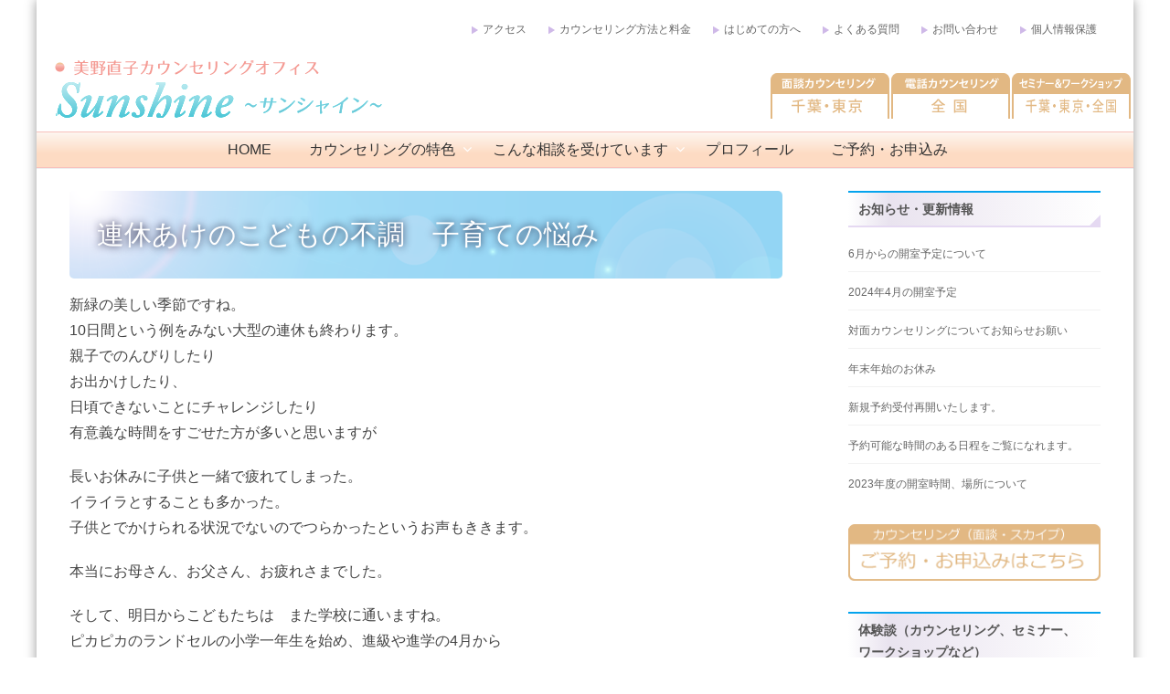

--- FILE ---
content_type: text/html; charset=UTF-8
request_url: https://minonaoko.info/2019/05/06/%E9%80%A3%E4%BC%91%E3%81%82%E3%81%91%E3%81%AE%E5%AD%A6%E6%A0%A1%E3%81%A7%E6%B0%97%E3%82%92%E3%81%A4%E3%81%91%E3%81%9F%E3%81%84%E3%81%93%E3%81%A8/
body_size: 19575
content:
<!DOCTYPE html><html dir="ltr" lang="ja"><head><meta charset="UTF-8"><meta name="viewport" content="width=device-width, initial-scale=1, user-scalable=no"><link rel="profile" href="https://gmpg.org/xfn/11"><link rel="pingback" href="https://minonaoko.info/wp/xmlrpc.php"> <!--[if lt IE 9]> <script src="https://minonaoko.info/wp/wp-content/themes/accesspress-lite/js/html5.min.js"></script> <![endif]--><title>連休あけのこどもの不調 子育ての悩み | 千葉・東京でトラウマケア、SE、プロセスワーク。公認心理師・美野直子のカウンセリング</title><style>img:is([sizes="auto" i], [sizes^="auto," i]) { contain-intrinsic-size: 3000px 1500px }</style><meta name="robots" content="max-image-preview:large" /><meta name="author" content="minonaoko"/><link rel="canonical" href="https://minonaoko.info/2019/05/06/%e9%80%a3%e4%bc%91%e3%81%82%e3%81%91%e3%81%ae%e5%ad%a6%e6%a0%a1%e3%81%a7%e6%b0%97%e3%82%92%e3%81%a4%e3%81%91%e3%81%9f%e3%81%84%e3%81%93%e3%81%a8/" /><meta name="generator" content="All in One SEO (AIOSEO) 4.9.1" /> <script type="application/ld+json" class="aioseo-schema">{"@context":"https:\/\/schema.org","@graph":[{"@type":"Article","@id":"https:\/\/minonaoko.info\/2019\/05\/06\/%e9%80%a3%e4%bc%91%e3%81%82%e3%81%91%e3%81%ae%e5%ad%a6%e6%a0%a1%e3%81%a7%e6%b0%97%e3%82%92%e3%81%a4%e3%81%91%e3%81%9f%e3%81%84%e3%81%93%e3%81%a8\/#article","name":"\u9023\u4f11\u3042\u3051\u306e\u3053\u3069\u3082\u306e\u4e0d\u8abf \u5b50\u80b2\u3066\u306e\u60a9\u307f | \u5343\u8449\u30fb\u6771\u4eac\u3067\u30c8\u30e9\u30a6\u30de\u30b1\u30a2\u3001SE\u3001\u30d7\u30ed\u30bb\u30b9\u30ef\u30fc\u30af\u3002\u516c\u8a8d\u5fc3\u7406\u5e2b\u30fb\u7f8e\u91ce\u76f4\u5b50\u306e\u30ab\u30a6\u30f3\u30bb\u30ea\u30f3\u30b0","headline":"\u9023\u4f11\u3042\u3051\u306e\u3053\u3069\u3082\u306e\u4e0d\u8abf\u3000\u5b50\u80b2\u3066\u306e\u60a9\u307f","author":{"@id":"https:\/\/minonaoko.info\/author\/minonaoko\/#author"},"publisher":{"@id":"https:\/\/minonaoko.info\/#organization"},"image":{"@type":"ImageObject","url":"https:\/\/minonaoko.info\/wp\/wp-content\/uploads\/2016\/11\/img_features-of-counseling-2-209x300.jpg","@id":"https:\/\/minonaoko.info\/2019\/05\/06\/%e9%80%a3%e4%bc%91%e3%81%82%e3%81%91%e3%81%ae%e5%ad%a6%e6%a0%a1%e3%81%a7%e6%b0%97%e3%82%92%e3%81%a4%e3%81%91%e3%81%9f%e3%81%84%e3%81%93%e3%81%a8\/#articleImage"},"datePublished":"2019-05-06T23:20:25+09:00","dateModified":"2019-05-07T22:30:34+09:00","inLanguage":"ja","mainEntityOfPage":{"@id":"https:\/\/minonaoko.info\/2019\/05\/06\/%e9%80%a3%e4%bc%91%e3%81%82%e3%81%91%e3%81%ae%e5%ad%a6%e6%a0%a1%e3%81%a7%e6%b0%97%e3%82%92%e3%81%a4%e3%81%91%e3%81%9f%e3%81%84%e3%81%93%e3%81%a8\/#webpage"},"isPartOf":{"@id":"https:\/\/minonaoko.info\/2019\/05\/06\/%e9%80%a3%e4%bc%91%e3%81%82%e3%81%91%e3%81%ae%e5%ad%a6%e6%a0%a1%e3%81%a7%e6%b0%97%e3%82%92%e3%81%a4%e3%81%91%e3%81%9f%e3%81%84%e3%81%93%e3%81%a8\/#webpage"},"articleSection":"\u30d6\u30ed\u30b0, \u5b50\u80b2\u3066\u30fb\u4e0d\u767b\u6821\u306e\u60a9\u307f, \u5b50\u80b2\u3066\u3000\u4e0d\u767b\u6821"},{"@type":"BreadcrumbList","@id":"https:\/\/minonaoko.info\/2019\/05\/06\/%e9%80%a3%e4%bc%91%e3%81%82%e3%81%91%e3%81%ae%e5%ad%a6%e6%a0%a1%e3%81%a7%e6%b0%97%e3%82%92%e3%81%a4%e3%81%91%e3%81%9f%e3%81%84%e3%81%93%e3%81%a8\/#breadcrumblist","itemListElement":[{"@type":"ListItem","@id":"https:\/\/minonaoko.info#listItem","position":1,"name":"\u30db\u30fc\u30e0","item":"https:\/\/minonaoko.info","nextItem":{"@type":"ListItem","@id":"https:\/\/minonaoko.info\/category\/blog\/#listItem","name":"\u30d6\u30ed\u30b0"}},{"@type":"ListItem","@id":"https:\/\/minonaoko.info\/category\/blog\/#listItem","position":2,"name":"\u30d6\u30ed\u30b0","item":"https:\/\/minonaoko.info\/category\/blog\/","nextItem":{"@type":"ListItem","@id":"https:\/\/minonaoko.info\/category\/blog\/kosodate\/#listItem","name":"\u5b50\u80b2\u3066\u30fb\u4e0d\u767b\u6821\u306e\u60a9\u307f"},"previousItem":{"@type":"ListItem","@id":"https:\/\/minonaoko.info#listItem","name":"\u30db\u30fc\u30e0"}},{"@type":"ListItem","@id":"https:\/\/minonaoko.info\/category\/blog\/kosodate\/#listItem","position":3,"name":"\u5b50\u80b2\u3066\u30fb\u4e0d\u767b\u6821\u306e\u60a9\u307f","item":"https:\/\/minonaoko.info\/category\/blog\/kosodate\/","nextItem":{"@type":"ListItem","@id":"https:\/\/minonaoko.info\/2019\/05\/06\/%e9%80%a3%e4%bc%91%e3%81%82%e3%81%91%e3%81%ae%e5%ad%a6%e6%a0%a1%e3%81%a7%e6%b0%97%e3%82%92%e3%81%a4%e3%81%91%e3%81%9f%e3%81%84%e3%81%93%e3%81%a8\/#listItem","name":"\u9023\u4f11\u3042\u3051\u306e\u3053\u3069\u3082\u306e\u4e0d\u8abf\u3000\u5b50\u80b2\u3066\u306e\u60a9\u307f"},"previousItem":{"@type":"ListItem","@id":"https:\/\/minonaoko.info\/category\/blog\/#listItem","name":"\u30d6\u30ed\u30b0"}},{"@type":"ListItem","@id":"https:\/\/minonaoko.info\/2019\/05\/06\/%e9%80%a3%e4%bc%91%e3%81%82%e3%81%91%e3%81%ae%e5%ad%a6%e6%a0%a1%e3%81%a7%e6%b0%97%e3%82%92%e3%81%a4%e3%81%91%e3%81%9f%e3%81%84%e3%81%93%e3%81%a8\/#listItem","position":4,"name":"\u9023\u4f11\u3042\u3051\u306e\u3053\u3069\u3082\u306e\u4e0d\u8abf\u3000\u5b50\u80b2\u3066\u306e\u60a9\u307f","previousItem":{"@type":"ListItem","@id":"https:\/\/minonaoko.info\/category\/blog\/kosodate\/#listItem","name":"\u5b50\u80b2\u3066\u30fb\u4e0d\u767b\u6821\u306e\u60a9\u307f"}}]},{"@type":"Organization","@id":"https:\/\/minonaoko.info\/#organization","name":"\u5343\u8449\u30fb\u6771\u4eac\u3067\u30c8\u30e9\u30a6\u30de\u30b1\u30a2\u3001SE\u3001\u30d7\u30ed\u30bb\u30b9\u30ef\u30fc\u30af\u3002\u516c\u8a8d\u5fc3\u7406\u5e2b\u30fb\u7f8e\u91ce\u76f4\u5b50\u306e\u30ab\u30a6\u30f3\u30bb\u30ea\u30f3\u30b0","description":"\u30ab\u30a6\u30f3\u30bb\u30ea\u30f3\u30b0\u30aa\u30d5\u30a3\u30b9\u30fb\u30b5\u30f3\u30b7\u30e3\u30a4\u30f3","url":"https:\/\/minonaoko.info\/"},{"@type":"Person","@id":"https:\/\/minonaoko.info\/author\/minonaoko\/#author","url":"https:\/\/minonaoko.info\/author\/minonaoko\/","name":"minonaoko","image":{"@type":"ImageObject","@id":"https:\/\/minonaoko.info\/2019\/05\/06\/%e9%80%a3%e4%bc%91%e3%81%82%e3%81%91%e3%81%ae%e5%ad%a6%e6%a0%a1%e3%81%a7%e6%b0%97%e3%82%92%e3%81%a4%e3%81%91%e3%81%9f%e3%81%84%e3%81%93%e3%81%a8\/#authorImage","url":"https:\/\/secure.gravatar.com\/avatar\/7ddf33a24d81c591002ea154a88072ab8991823085ec3b995f5cf7a701401647?s=96&d=mm&r=g","width":96,"height":96,"caption":"minonaoko"}},{"@type":"WebPage","@id":"https:\/\/minonaoko.info\/2019\/05\/06\/%e9%80%a3%e4%bc%91%e3%81%82%e3%81%91%e3%81%ae%e5%ad%a6%e6%a0%a1%e3%81%a7%e6%b0%97%e3%82%92%e3%81%a4%e3%81%91%e3%81%9f%e3%81%84%e3%81%93%e3%81%a8\/#webpage","url":"https:\/\/minonaoko.info\/2019\/05\/06\/%e9%80%a3%e4%bc%91%e3%81%82%e3%81%91%e3%81%ae%e5%ad%a6%e6%a0%a1%e3%81%a7%e6%b0%97%e3%82%92%e3%81%a4%e3%81%91%e3%81%9f%e3%81%84%e3%81%93%e3%81%a8\/","name":"\u9023\u4f11\u3042\u3051\u306e\u3053\u3069\u3082\u306e\u4e0d\u8abf \u5b50\u80b2\u3066\u306e\u60a9\u307f | \u5343\u8449\u30fb\u6771\u4eac\u3067\u30c8\u30e9\u30a6\u30de\u30b1\u30a2\u3001SE\u3001\u30d7\u30ed\u30bb\u30b9\u30ef\u30fc\u30af\u3002\u516c\u8a8d\u5fc3\u7406\u5e2b\u30fb\u7f8e\u91ce\u76f4\u5b50\u306e\u30ab\u30a6\u30f3\u30bb\u30ea\u30f3\u30b0","inLanguage":"ja","isPartOf":{"@id":"https:\/\/minonaoko.info\/#website"},"breadcrumb":{"@id":"https:\/\/minonaoko.info\/2019\/05\/06\/%e9%80%a3%e4%bc%91%e3%81%82%e3%81%91%e3%81%ae%e5%ad%a6%e6%a0%a1%e3%81%a7%e6%b0%97%e3%82%92%e3%81%a4%e3%81%91%e3%81%9f%e3%81%84%e3%81%93%e3%81%a8\/#breadcrumblist"},"author":{"@id":"https:\/\/minonaoko.info\/author\/minonaoko\/#author"},"creator":{"@id":"https:\/\/minonaoko.info\/author\/minonaoko\/#author"},"datePublished":"2019-05-06T23:20:25+09:00","dateModified":"2019-05-07T22:30:34+09:00"},{"@type":"WebSite","@id":"https:\/\/minonaoko.info\/#website","url":"https:\/\/minonaoko.info\/","name":"\u5343\u8449\u30fb\u6771\u4eac\u3067\u30a2\u30f3\u30ac\u30fc\u30de\u30cd\u30b8\u30e1\u30f3\u30c8\u3001\u30a2\u30b5\u30fc\u30c6\u30a3\u30d6\u3001\u30d7\u30ed\u30bb\u30b9\u30ef\u30fc\u30af\u3068\u30c8\u30e9\u30a6\u30de\u30b1\u30a2\u3000\u516c\u8a8d\u5fc3\u7406\u5e2b\u30fb\u7f8e\u91ce\u76f4\u5b50\u306e\u30ab\u30a6\u30f3\u30bb\u30ea\u30f3\u30b0","description":"\u30ab\u30a6\u30f3\u30bb\u30ea\u30f3\u30b0\u30aa\u30d5\u30a3\u30b9\u30fb\u30b5\u30f3\u30b7\u30e3\u30a4\u30f3","inLanguage":"ja","publisher":{"@id":"https:\/\/minonaoko.info\/#organization"}}]}</script> <link rel="dns-prefetch" href="https://static.hupso.com/share/js/share_toolbar.js"><link rel="preconnect" href="https://static.hupso.com/share/js/share_toolbar.js"><link rel="preload" href="https://static.hupso.com/share/js/share_toolbar.js"><meta property="og:image" content="https://minonaoko.info/wp/wp-content/themes/aplite/images/bannar_FB.jpg"/><link rel='dns-prefetch' href='//netdna.bootstrapcdn.com' /><link rel='dns-prefetch' href='//fonts.googleapis.com' /><link rel="alternate" type="application/rss+xml" title="千葉・東京でトラウマケア、SE、プロセスワーク。公認心理師・美野直子のカウンセリング &raquo; フィード" href="https://minonaoko.info/feed/" /> <script defer src="[data-uri]"></script> <style id='wp-emoji-styles-inline-css' type='text/css'>img.wp-smiley, img.emoji {
		display: inline !important;
		border: none !important;
		box-shadow: none !important;
		height: 1em !important;
		width: 1em !important;
		margin: 0 0.07em !important;
		vertical-align: -0.1em !important;
		background: none !important;
		padding: 0 !important;
	}</style><link rel='stylesheet' id='wp-block-library-css' href='https://minonaoko.info/wp/wp-includes/css/dist/block-library/style.min.css?ver=6.8.3' type='text/css' media='all' /><style id='wp-block-library-theme-inline-css' type='text/css'>.wp-block-audio :where(figcaption){color:#555;font-size:13px;text-align:center}.is-dark-theme .wp-block-audio :where(figcaption){color:#ffffffa6}.wp-block-audio{margin:0 0 1em}.wp-block-code{border:1px solid #ccc;border-radius:4px;font-family:Menlo,Consolas,monaco,monospace;padding:.8em 1em}.wp-block-embed :where(figcaption){color:#555;font-size:13px;text-align:center}.is-dark-theme .wp-block-embed :where(figcaption){color:#ffffffa6}.wp-block-embed{margin:0 0 1em}.blocks-gallery-caption{color:#555;font-size:13px;text-align:center}.is-dark-theme .blocks-gallery-caption{color:#ffffffa6}:root :where(.wp-block-image figcaption){color:#555;font-size:13px;text-align:center}.is-dark-theme :root :where(.wp-block-image figcaption){color:#ffffffa6}.wp-block-image{margin:0 0 1em}.wp-block-pullquote{border-bottom:4px solid;border-top:4px solid;color:currentColor;margin-bottom:1.75em}.wp-block-pullquote cite,.wp-block-pullquote footer,.wp-block-pullquote__citation{color:currentColor;font-size:.8125em;font-style:normal;text-transform:uppercase}.wp-block-quote{border-left:.25em solid;margin:0 0 1.75em;padding-left:1em}.wp-block-quote cite,.wp-block-quote footer{color:currentColor;font-size:.8125em;font-style:normal;position:relative}.wp-block-quote:where(.has-text-align-right){border-left:none;border-right:.25em solid;padding-left:0;padding-right:1em}.wp-block-quote:where(.has-text-align-center){border:none;padding-left:0}.wp-block-quote.is-large,.wp-block-quote.is-style-large,.wp-block-quote:where(.is-style-plain){border:none}.wp-block-search .wp-block-search__label{font-weight:700}.wp-block-search__button{border:1px solid #ccc;padding:.375em .625em}:where(.wp-block-group.has-background){padding:1.25em 2.375em}.wp-block-separator.has-css-opacity{opacity:.4}.wp-block-separator{border:none;border-bottom:2px solid;margin-left:auto;margin-right:auto}.wp-block-separator.has-alpha-channel-opacity{opacity:1}.wp-block-separator:not(.is-style-wide):not(.is-style-dots){width:100px}.wp-block-separator.has-background:not(.is-style-dots){border-bottom:none;height:1px}.wp-block-separator.has-background:not(.is-style-wide):not(.is-style-dots){height:2px}.wp-block-table{margin:0 0 1em}.wp-block-table td,.wp-block-table th{word-break:normal}.wp-block-table :where(figcaption){color:#555;font-size:13px;text-align:center}.is-dark-theme .wp-block-table :where(figcaption){color:#ffffffa6}.wp-block-video :where(figcaption){color:#555;font-size:13px;text-align:center}.is-dark-theme .wp-block-video :where(figcaption){color:#ffffffa6}.wp-block-video{margin:0 0 1em}:root :where(.wp-block-template-part.has-background){margin-bottom:0;margin-top:0;padding:1.25em 2.375em}</style><style id='classic-theme-styles-inline-css' type='text/css'>/*! This file is auto-generated */
.wp-block-button__link{color:#fff;background-color:#32373c;border-radius:9999px;box-shadow:none;text-decoration:none;padding:calc(.667em + 2px) calc(1.333em + 2px);font-size:1.125em}.wp-block-file__button{background:#32373c;color:#fff;text-decoration:none}</style><link rel='stylesheet' id='aioseo/css/src/vue/standalone/blocks/table-of-contents/global.scss-css' href='https://minonaoko.info/wp/wp-content/cache/autoptimize/autoptimize_single_8aeaa129c1f80e6e5dbaa329351d1482.php?ver=4.9.1' type='text/css' media='all' /><style id='global-styles-inline-css' type='text/css'>:root{--wp--preset--aspect-ratio--square: 1;--wp--preset--aspect-ratio--4-3: 4/3;--wp--preset--aspect-ratio--3-4: 3/4;--wp--preset--aspect-ratio--3-2: 3/2;--wp--preset--aspect-ratio--2-3: 2/3;--wp--preset--aspect-ratio--16-9: 16/9;--wp--preset--aspect-ratio--9-16: 9/16;--wp--preset--color--black: #000000;--wp--preset--color--cyan-bluish-gray: #abb8c3;--wp--preset--color--white: #ffffff;--wp--preset--color--pale-pink: #f78da7;--wp--preset--color--vivid-red: #cf2e2e;--wp--preset--color--luminous-vivid-orange: #ff6900;--wp--preset--color--luminous-vivid-amber: #fcb900;--wp--preset--color--light-green-cyan: #7bdcb5;--wp--preset--color--vivid-green-cyan: #00d084;--wp--preset--color--pale-cyan-blue: #8ed1fc;--wp--preset--color--vivid-cyan-blue: #0693e3;--wp--preset--color--vivid-purple: #9b51e0;--wp--preset--gradient--vivid-cyan-blue-to-vivid-purple: linear-gradient(135deg,rgba(6,147,227,1) 0%,rgb(155,81,224) 100%);--wp--preset--gradient--light-green-cyan-to-vivid-green-cyan: linear-gradient(135deg,rgb(122,220,180) 0%,rgb(0,208,130) 100%);--wp--preset--gradient--luminous-vivid-amber-to-luminous-vivid-orange: linear-gradient(135deg,rgba(252,185,0,1) 0%,rgba(255,105,0,1) 100%);--wp--preset--gradient--luminous-vivid-orange-to-vivid-red: linear-gradient(135deg,rgba(255,105,0,1) 0%,rgb(207,46,46) 100%);--wp--preset--gradient--very-light-gray-to-cyan-bluish-gray: linear-gradient(135deg,rgb(238,238,238) 0%,rgb(169,184,195) 100%);--wp--preset--gradient--cool-to-warm-spectrum: linear-gradient(135deg,rgb(74,234,220) 0%,rgb(151,120,209) 20%,rgb(207,42,186) 40%,rgb(238,44,130) 60%,rgb(251,105,98) 80%,rgb(254,248,76) 100%);--wp--preset--gradient--blush-light-purple: linear-gradient(135deg,rgb(255,206,236) 0%,rgb(152,150,240) 100%);--wp--preset--gradient--blush-bordeaux: linear-gradient(135deg,rgb(254,205,165) 0%,rgb(254,45,45) 50%,rgb(107,0,62) 100%);--wp--preset--gradient--luminous-dusk: linear-gradient(135deg,rgb(255,203,112) 0%,rgb(199,81,192) 50%,rgb(65,88,208) 100%);--wp--preset--gradient--pale-ocean: linear-gradient(135deg,rgb(255,245,203) 0%,rgb(182,227,212) 50%,rgb(51,167,181) 100%);--wp--preset--gradient--electric-grass: linear-gradient(135deg,rgb(202,248,128) 0%,rgb(113,206,126) 100%);--wp--preset--gradient--midnight: linear-gradient(135deg,rgb(2,3,129) 0%,rgb(40,116,252) 100%);--wp--preset--font-size--small: 13px;--wp--preset--font-size--medium: 20px;--wp--preset--font-size--large: 36px;--wp--preset--font-size--x-large: 42px;--wp--preset--spacing--20: 0.44rem;--wp--preset--spacing--30: 0.67rem;--wp--preset--spacing--40: 1rem;--wp--preset--spacing--50: 1.5rem;--wp--preset--spacing--60: 2.25rem;--wp--preset--spacing--70: 3.38rem;--wp--preset--spacing--80: 5.06rem;--wp--preset--shadow--natural: 6px 6px 9px rgba(0, 0, 0, 0.2);--wp--preset--shadow--deep: 12px 12px 50px rgba(0, 0, 0, 0.4);--wp--preset--shadow--sharp: 6px 6px 0px rgba(0, 0, 0, 0.2);--wp--preset--shadow--outlined: 6px 6px 0px -3px rgba(255, 255, 255, 1), 6px 6px rgba(0, 0, 0, 1);--wp--preset--shadow--crisp: 6px 6px 0px rgba(0, 0, 0, 1);}:where(.is-layout-flex){gap: 0.5em;}:where(.is-layout-grid){gap: 0.5em;}body .is-layout-flex{display: flex;}.is-layout-flex{flex-wrap: wrap;align-items: center;}.is-layout-flex > :is(*, div){margin: 0;}body .is-layout-grid{display: grid;}.is-layout-grid > :is(*, div){margin: 0;}:where(.wp-block-columns.is-layout-flex){gap: 2em;}:where(.wp-block-columns.is-layout-grid){gap: 2em;}:where(.wp-block-post-template.is-layout-flex){gap: 1.25em;}:where(.wp-block-post-template.is-layout-grid){gap: 1.25em;}.has-black-color{color: var(--wp--preset--color--black) !important;}.has-cyan-bluish-gray-color{color: var(--wp--preset--color--cyan-bluish-gray) !important;}.has-white-color{color: var(--wp--preset--color--white) !important;}.has-pale-pink-color{color: var(--wp--preset--color--pale-pink) !important;}.has-vivid-red-color{color: var(--wp--preset--color--vivid-red) !important;}.has-luminous-vivid-orange-color{color: var(--wp--preset--color--luminous-vivid-orange) !important;}.has-luminous-vivid-amber-color{color: var(--wp--preset--color--luminous-vivid-amber) !important;}.has-light-green-cyan-color{color: var(--wp--preset--color--light-green-cyan) !important;}.has-vivid-green-cyan-color{color: var(--wp--preset--color--vivid-green-cyan) !important;}.has-pale-cyan-blue-color{color: var(--wp--preset--color--pale-cyan-blue) !important;}.has-vivid-cyan-blue-color{color: var(--wp--preset--color--vivid-cyan-blue) !important;}.has-vivid-purple-color{color: var(--wp--preset--color--vivid-purple) !important;}.has-black-background-color{background-color: var(--wp--preset--color--black) !important;}.has-cyan-bluish-gray-background-color{background-color: var(--wp--preset--color--cyan-bluish-gray) !important;}.has-white-background-color{background-color: var(--wp--preset--color--white) !important;}.has-pale-pink-background-color{background-color: var(--wp--preset--color--pale-pink) !important;}.has-vivid-red-background-color{background-color: var(--wp--preset--color--vivid-red) !important;}.has-luminous-vivid-orange-background-color{background-color: var(--wp--preset--color--luminous-vivid-orange) !important;}.has-luminous-vivid-amber-background-color{background-color: var(--wp--preset--color--luminous-vivid-amber) !important;}.has-light-green-cyan-background-color{background-color: var(--wp--preset--color--light-green-cyan) !important;}.has-vivid-green-cyan-background-color{background-color: var(--wp--preset--color--vivid-green-cyan) !important;}.has-pale-cyan-blue-background-color{background-color: var(--wp--preset--color--pale-cyan-blue) !important;}.has-vivid-cyan-blue-background-color{background-color: var(--wp--preset--color--vivid-cyan-blue) !important;}.has-vivid-purple-background-color{background-color: var(--wp--preset--color--vivid-purple) !important;}.has-black-border-color{border-color: var(--wp--preset--color--black) !important;}.has-cyan-bluish-gray-border-color{border-color: var(--wp--preset--color--cyan-bluish-gray) !important;}.has-white-border-color{border-color: var(--wp--preset--color--white) !important;}.has-pale-pink-border-color{border-color: var(--wp--preset--color--pale-pink) !important;}.has-vivid-red-border-color{border-color: var(--wp--preset--color--vivid-red) !important;}.has-luminous-vivid-orange-border-color{border-color: var(--wp--preset--color--luminous-vivid-orange) !important;}.has-luminous-vivid-amber-border-color{border-color: var(--wp--preset--color--luminous-vivid-amber) !important;}.has-light-green-cyan-border-color{border-color: var(--wp--preset--color--light-green-cyan) !important;}.has-vivid-green-cyan-border-color{border-color: var(--wp--preset--color--vivid-green-cyan) !important;}.has-pale-cyan-blue-border-color{border-color: var(--wp--preset--color--pale-cyan-blue) !important;}.has-vivid-cyan-blue-border-color{border-color: var(--wp--preset--color--vivid-cyan-blue) !important;}.has-vivid-purple-border-color{border-color: var(--wp--preset--color--vivid-purple) !important;}.has-vivid-cyan-blue-to-vivid-purple-gradient-background{background: var(--wp--preset--gradient--vivid-cyan-blue-to-vivid-purple) !important;}.has-light-green-cyan-to-vivid-green-cyan-gradient-background{background: var(--wp--preset--gradient--light-green-cyan-to-vivid-green-cyan) !important;}.has-luminous-vivid-amber-to-luminous-vivid-orange-gradient-background{background: var(--wp--preset--gradient--luminous-vivid-amber-to-luminous-vivid-orange) !important;}.has-luminous-vivid-orange-to-vivid-red-gradient-background{background: var(--wp--preset--gradient--luminous-vivid-orange-to-vivid-red) !important;}.has-very-light-gray-to-cyan-bluish-gray-gradient-background{background: var(--wp--preset--gradient--very-light-gray-to-cyan-bluish-gray) !important;}.has-cool-to-warm-spectrum-gradient-background{background: var(--wp--preset--gradient--cool-to-warm-spectrum) !important;}.has-blush-light-purple-gradient-background{background: var(--wp--preset--gradient--blush-light-purple) !important;}.has-blush-bordeaux-gradient-background{background: var(--wp--preset--gradient--blush-bordeaux) !important;}.has-luminous-dusk-gradient-background{background: var(--wp--preset--gradient--luminous-dusk) !important;}.has-pale-ocean-gradient-background{background: var(--wp--preset--gradient--pale-ocean) !important;}.has-electric-grass-gradient-background{background: var(--wp--preset--gradient--electric-grass) !important;}.has-midnight-gradient-background{background: var(--wp--preset--gradient--midnight) !important;}.has-small-font-size{font-size: var(--wp--preset--font-size--small) !important;}.has-medium-font-size{font-size: var(--wp--preset--font-size--medium) !important;}.has-large-font-size{font-size: var(--wp--preset--font-size--large) !important;}.has-x-large-font-size{font-size: var(--wp--preset--font-size--x-large) !important;}
:where(.wp-block-post-template.is-layout-flex){gap: 1.25em;}:where(.wp-block-post-template.is-layout-grid){gap: 1.25em;}
:where(.wp-block-columns.is-layout-flex){gap: 2em;}:where(.wp-block-columns.is-layout-grid){gap: 2em;}
:root :where(.wp-block-pullquote){font-size: 1.5em;line-height: 1.6;}</style><link rel='stylesheet' id='contact-form-7-css' href='https://minonaoko.info/wp/wp-content/cache/autoptimize/autoptimize_single_64ac31699f5326cb3c76122498b76f66.php?ver=6.1.3' type='text/css' media='all' /><link rel='stylesheet' id='hupso_css-css' href='https://minonaoko.info/wp/wp-content/cache/autoptimize/autoptimize_single_9a57d029e8f0e3cef317034a7c341d4d.php?ver=6.8.3' type='text/css' media='all' /><link rel='stylesheet' id='font-awesome-css' href='//netdna.bootstrapcdn.com/font-awesome/4.1.0/css/font-awesome.css' type='text/css' media='screen' /><link rel='stylesheet' id='aplite-parent-style-css' href='https://minonaoko.info/wp/wp-content/cache/autoptimize/autoptimize_single_796f4d8af8ee430ec117131942509ebd.php?ver=6.8.3' type='text/css' media='all' /><link rel='stylesheet' id='aplite-google-fonts-css' href='//fonts.googleapis.com/css?family=Gentium+Basic%3A400%2C700%2C400italic%7CAdvent+Pro%3A400%2C700%2C600%2C500%2C300&#038;subset=latin%2Clatin-ext&#038;ver=6.8.3' type='text/css' media='all' /><link rel='stylesheet' id='accesspresslite-font-awesome-css' href='https://minonaoko.info/wp/wp-content/themes/accesspress-lite/css/font-awesome.min.css?ver=6.8.3' type='text/css' media='all' /><link rel='stylesheet' id='accesspresslite-fancybox-css-css' href='https://minonaoko.info/wp/wp-content/cache/autoptimize/autoptimize_single_ed8971149eff89ecebaddac8e785565d.php?ver=6.8.3' type='text/css' media='all' /><link rel='stylesheet' id='accesspresslite-bx-slider-style-css' href='https://minonaoko.info/wp/wp-content/cache/autoptimize/autoptimize_single_05da8c7be8ff991a58c8441e213e4f21.php?ver=6.8.3' type='text/css' media='all' /><link rel='stylesheet' id='accesspresslite-woo-commerce-style-css' href='https://minonaoko.info/wp/wp-content/cache/autoptimize/autoptimize_single_6bccea5f9a6ffd8a58cead8eb00d8ced.php?ver=6.8.3' type='text/css' media='all' /><link rel='stylesheet' id='accesspresslite-font-style-css' href='https://minonaoko.info/wp/wp-content/cache/autoptimize/autoptimize_single_860ca520563f7438718ba8c8664ef887.php?ver=6.8.3' type='text/css' media='all' /><link rel='stylesheet' id='accesspresslite-style-css' href='https://minonaoko.info/wp/wp-content/cache/autoptimize/autoptimize_single_f285398b6f7fcd76f4bdcff94effb091.php?ver=6.8.3' type='text/css' media='all' /><style id='accesspresslite-style-inline-css' type='text/css'>.socials a,
                .searchform .searchsubmit,
                .header-text,
                .main-navigation ul ul li:hover > a,
                .main-navigation ul ul li.current-menu-item > a,
                #latest-events a, .testimonial-sidebar a,
                .search-results .posted-on a, .cat-links a:hover, a,
                .body_template_two .right-header .socials a:hover,
                .body_template_two #top-section .welcome-detail a.bttn,
                .body_template_two #top-section h1 a,
                .body_template_two .site-footer #top-footer .footer2.footer .aptf-tweet-content a.aptf-tweet-name,
                .body_template_two #event_section #latest-events_template_two h1 a,
                .body_template_two a.all-testimonial,
                .body_template_two a.all-events,
                .body_template_two .event-detail h4 a:hover,
                .body_template_two .author.vcard a,
                .body_template_two a .entry-date.published,
                .body_template_two .entry-footer a:hover,
                .body_template_two.left-sidebar .searchform .searchsubmit,
                .body_template_two.both-sidebar .searchform .searchsubmit,
                .body_template_two.left-sidebar a:hover,
                .body_template_two.left-sidebar .sidebar .widget_recent_comments .url:hover,
                .body_template_two .business-hours ul li a,
                .body_template_two .featured-post.big-icon h2.has-icon .fa{
                    color: #04A3ED
                }
                .socials a:hover,
                .main-navigation,
                #call-to-action,
                .event-thumbnail .event-date,
                .bttn:after,
                .featured-post .featured-overlay,
                #bottom-section,
                .portofolio-layout .entry-title,
                .event-date-archive,
                #slider-banner .bx-wrapper .bx-pager.bx-default-pager a:after,
                .body_template_two #site-navigation.main-navigation ul li:before,
                .body_template_two .slider-caption .caption-title,
                .body_template_two #slider-banner .bx-wrapper .bx-pager.bx-default-pager a:after,
                .body_template_two #top-section .welcome-detail a.bttn:after,
                .body_template_two #call-to-action .action-btn,
                .body_template_two #mid-section .featured-post .featured-overlay,
                .body_template_two .event-thumbnail .event-date,
                .body_template_two .event-date-archive,
                .body_template_two a.cat-event-more.bttn:after,
                .body_template_two .portofolio-layout .entry-title,
                .body_template_two .entry-content .bttn:after,
                .body_template_two #bottom-section .testimonial-slider-wrap .bx-wrapper .bx-pager.bx-default-pager a:hover, .body_template_two #bottom-section .testimonial-slider-wrap .bx-wrapper .bx-pager.bx-default-pager a.active,
                .navigation .nav-links a:hover, .bttn:hover, button:hover,
                input[type="button"]:hover, input[type="reset"]:hover, input[type="submit"]:hover{
                    background: #04A3ED 
                }
                .cat-portfolio-list:hover .portofolio-layout{
                     background: rgba(4, 163, 237, 0.6)
                }
                .body_template_two #event_section #latest-events_template_two .event-list_two .event-date_two{
                    background: rgba(4, 163, 237, 0.8)
                }
                .body_template_two .cat-portfolio-list:hover .portofolio-layout{
                     background: rgba(4, 163, 237, 0.4)
                }
                .main-navigation .current-menu-parent > a,
                .main-navigation .current-menu-item > a,
                .main-navigation .current_page_item > a,
                .main-navigation .current_page_parent > a,
                .bx-wrapper .bx-pager.bx-default-pager a,
                .main-navigation li:hover > a{
                    background: #0382be;
                }
                .testimonial-wrap{
                    background: #36b5f1 
                }
                .socials a,
                .searchform,
                .sidebar h3.widget-title,
                .body_template_two .main-navigation .current-menu-parent > a,
                .main-navigation .current_page_parent > a,
                .body_template_two .main-navigation .current-menu-item > a,
                .body_template_two .main-navigation .current_page_item > a,
                .body_template_two #site-navigation.main-navigation ul ul,
                .body_template_two #call-to-action .action-btn,
                .navigation .nav-links a, .bttn, button, input[type="button"], input[type="reset"], input[type="submit"],
                .body_template_two .sidebar h3.widget-title,
                .body_template_two.left-sidebar .searchform,
                .body_template_two.both-sidebar .searchform,
                .body_template_two .featured-post.big-icon h2.has-icon .fa{
                    border-color: #04A3ED
                }
                .main-navigation,
                .main-navigation ul ul{
                     border-color: #0382be;
                }
                .testimonial-wrap:after{
                    border-color: #36b5f1 transparent transparent; 
                }
                #slider-banner .bx-wrapper .bx-pager.bx-default-pager a{
                    box-shadow: 0 0 0 2px #04A3ED inset; 
                }
                @media screen and (max-width: 940px) {
                    .main-navigation .menu li{
                        background: #04A3ED;
                    }

                    .main-navigation .menu li{
                        border-bottom-color: #0382be !important;
                    }
                }</style><link rel='stylesheet' id='accesspresslite-keyboard-css' href='https://minonaoko.info/wp/wp-content/cache/autoptimize/autoptimize_single_399f3500d3884f8eafc7ba863b9836d3.php?ver=6.8.3' type='text/css' media='all' /><link rel='stylesheet' id='accesspresslite-responsive-css' href='https://minonaoko.info/wp/wp-content/cache/autoptimize/autoptimize_single_bf8865f04e4b5498b7838f7177980dab.php?ver=6.8.3' type='text/css' media='all' /> <script type="text/javascript" src="https://minonaoko.info/wp/wp-includes/js/jquery/jquery.min.js?ver=3.7.1" id="jquery-core-js"></script> <script defer type="text/javascript" src="https://minonaoko.info/wp/wp-includes/js/jquery/jquery-migrate.min.js?ver=3.4.1" id="jquery-migrate-js"></script> <script defer type="text/javascript" src="https://minonaoko.info/wp/wp-content/cache/autoptimize/autoptimize_single_af1d4519cf830d6df9058dc534fb093f.php?ver=6.8.3" id="accesspresslite-stickey-sidebar-js-js"></script> <link rel="https://api.w.org/" href="https://minonaoko.info/wp-json/" /><link rel="alternate" title="JSON" type="application/json" href="https://minonaoko.info/wp-json/wp/v2/posts/2419" /><link rel="EditURI" type="application/rsd+xml" title="RSD" href="https://minonaoko.info/wp/xmlrpc.php?rsd" /><meta name="generator" content="WordPress 6.8.3" /><link rel='shortlink' href='https://minonaoko.info/?p=2419' /><link rel="alternate" title="oEmbed (JSON)" type="application/json+oembed" href="https://minonaoko.info/wp-json/oembed/1.0/embed?url=https%3A%2F%2Fminonaoko.info%2F2019%2F05%2F06%2F%25e9%2580%25a3%25e4%25bc%2591%25e3%2581%2582%25e3%2581%2591%25e3%2581%25ae%25e5%25ad%25a6%25e6%25a0%25a1%25e3%2581%25a7%25e6%25b0%2597%25e3%2582%2592%25e3%2581%25a4%25e3%2581%2591%25e3%2581%259f%25e3%2581%2584%25e3%2581%2593%25e3%2581%25a8%2F" /><link rel="alternate" title="oEmbed (XML)" type="text/xml+oembed" href="https://minonaoko.info/wp-json/oembed/1.0/embed?url=https%3A%2F%2Fminonaoko.info%2F2019%2F05%2F06%2F%25e9%2580%25a3%25e4%25bc%2591%25e3%2581%2582%25e3%2581%2591%25e3%2581%25ae%25e5%25ad%25a6%25e6%25a0%25a1%25e3%2581%25a7%25e6%25b0%2597%25e3%2582%2592%25e3%2581%25a4%25e3%2581%2591%25e3%2581%259f%25e3%2581%2584%25e3%2581%2593%25e3%2581%25a8%2F&#038;format=xml" /><style>.scroll-back-to-top-wrapper {
    position: fixed;
	opacity: 0;
	visibility: hidden;
	overflow: hidden;
	text-align: center;
	z-index: 99999999;
    background-color: #1dcfd1;
	color: #eeeeee;
	width: 30px;
	height: 28px;
	line-height: 28px;
	right: 20px;
	bottom: 20px;
	padding-top: 2px;
	border-top-left-radius: 20px;
	border-top-right-radius: 20px;
	border-bottom-right-radius: 20px;
	border-bottom-left-radius: 20px;
	-webkit-transition: all 0.5s ease-in-out;
	-moz-transition: all 0.5s ease-in-out;
	-ms-transition: all 0.5s ease-in-out;
	-o-transition: all 0.5s ease-in-out;
	transition: all 0.5s ease-in-out;
}
.scroll-back-to-top-wrapper:hover {
	background-color: #0db9bc;
  color: #eeeeee;
}
.scroll-back-to-top-wrapper.show {
    visibility:visible;
    cursor:pointer;
	opacity: 1.0;
}
.scroll-back-to-top-wrapper i.fa {
	line-height: inherit;
}
.scroll-back-to-top-wrapper .fa-lg {
	vertical-align: 0;
}</style><style data-context="foundation-flickity-css">/*! Flickity v2.0.2
http://flickity.metafizzy.co
---------------------------------------------- */.flickity-enabled{position:relative}.flickity-enabled:focus{outline:0}.flickity-viewport{overflow:hidden;position:relative;height:100%}.flickity-slider{position:absolute;width:100%;height:100%}.flickity-enabled.is-draggable{-webkit-tap-highlight-color:transparent;tap-highlight-color:transparent;-webkit-user-select:none;-moz-user-select:none;-ms-user-select:none;user-select:none}.flickity-enabled.is-draggable .flickity-viewport{cursor:move;cursor:-webkit-grab;cursor:grab}.flickity-enabled.is-draggable .flickity-viewport.is-pointer-down{cursor:-webkit-grabbing;cursor:grabbing}.flickity-prev-next-button{position:absolute;top:50%;width:44px;height:44px;border:none;border-radius:50%;background:#fff;background:hsla(0,0%,100%,.75);cursor:pointer;-webkit-transform:translateY(-50%);transform:translateY(-50%)}.flickity-prev-next-button:hover{background:#fff}.flickity-prev-next-button:focus{outline:0;box-shadow:0 0 0 5px #09f}.flickity-prev-next-button:active{opacity:.6}.flickity-prev-next-button.previous{left:10px}.flickity-prev-next-button.next{right:10px}.flickity-rtl .flickity-prev-next-button.previous{left:auto;right:10px}.flickity-rtl .flickity-prev-next-button.next{right:auto;left:10px}.flickity-prev-next-button:disabled{opacity:.3;cursor:auto}.flickity-prev-next-button svg{position:absolute;left:20%;top:20%;width:60%;height:60%}.flickity-prev-next-button .arrow{fill:#333}.flickity-page-dots{position:absolute;width:100%;bottom:-25px;padding:0;margin:0;list-style:none;text-align:center;line-height:1}.flickity-rtl .flickity-page-dots{direction:rtl}.flickity-page-dots .dot{display:inline-block;width:10px;height:10px;margin:0 8px;background:#333;border-radius:50%;opacity:.25;cursor:pointer}.flickity-page-dots .dot.is-selected{opacity:1}</style><style data-context="foundation-slideout-css">.slideout-menu{position:fixed;left:0;top:0;bottom:0;right:auto;z-index:0;width:256px;overflow-y:auto;-webkit-overflow-scrolling:touch;display:none}.slideout-menu.pushit-right{left:auto;right:0}.slideout-panel{position:relative;z-index:1;will-change:transform}.slideout-open,.slideout-open .slideout-panel,.slideout-open body{overflow:hidden}.slideout-open .slideout-menu{display:block}.pushit{display:none}</style><style>.ios7.web-app-mode.has-fixed header{ background-color: rgba(255,255,255,.88);}</style><style type="text/css" id="wp-custom-css">body.boxed-layout {
	background-color:white;
}

.grecaptcha-badge { visibility: hidden; }</style></head><body class="wp-singular post-template-default single single-post postid-2419 single-format-standard wp-embed-responsive wp-theme-accesspress-lite wp-child-theme-aplite metaslider-plugin group-blog body_template_one right-sidebar boxed-layout"><div id="page" class="site"><header id="masthead" class="site-header"><div id="top-header"><div class="ak-container clearfix"><div id="header-text"><div class="header-text"><p><a href="https://minonaoko.info/access/">アクセス</a>　<a href="https://minonaoko.info/fee/">カウンセリング方法と料金</a>　<a href="https://minonaoko.info/for-beginner/">はじめての方へ</a>　<a href="https://minonaoko.info/for-beginner/faq/">よくある質問</a>　<a href="https://minonaoko.info/inquiry/">お問い合わせ</a>　<a href="https://minonaoko.info/inquiry/privacypolicy/">個人情報保護</a>　</p></div></div><div id="header-social"><div class="socials"></div><div class="ak-search"><form method="get" class="searchform" action="https://minonaoko.info/" role="search"> <input type="text" name="s" value="" class="s" placeholder="Search..." /> <button type="submit" name="submit" class="searchsubmit"><i class="fa fa-search"></i></button></form></div></div></div></div><div class="main-header menu-center"><div class="ak-container"><div class="site-branding"> <a href="https://minonaoko.info/"> <img src="https://minonaoko.info/wp/wp-content/uploads/2017/01/logo.png" alt="千葉・東京でトラウマケア、SE、プロセスワーク。公認心理師・美野直子のカウンセリング"> </a></div><nav id="site-navigation" class="main-navigation"><h1 class="menu-toggle">Menu</h1><div class="menu-navimenu-container"><ul id="menu-navimenu" class="menu"><li id="menu-item-558" class="menu-item menu-item-type-post_type menu-item-object-page menu-item-home menu-item-558"><a href="https://minonaoko.info/">HOME</a></li><li id="menu-item-916" class="menu-item menu-item-type-post_type menu-item-object-page menu-item-has-children menu-item-916"><a href="https://minonaoko.info/features-of-counseling/">カウンセリングの特色</a><span class="menu-icon"><i class="fa fa-angle-down" aria-hidden="true"></i></span><ul class="sub-menu"><li id="menu-item-2919" class="menu-item menu-item-type-post_type menu-item-object-page menu-item-2919"><a href="https://minonaoko.info/features-of-counseling/trauma-therapy/">トラウマセラピー</a></li><li id="menu-item-2918" class="menu-item menu-item-type-post_type menu-item-object-page menu-item-2918"><a href="https://minonaoko.info/features-of-counseling/se/">SE™（ソマティックエクスぺリエンシング）</a></li><li id="menu-item-918" class="menu-item menu-item-type-post_type menu-item-object-page menu-item-918"><a href="https://minonaoko.info/features-of-counseling/process-work/">プロセスワークとは</a></li></ul></li><li id="menu-item-893" class="menu-item menu-item-type-post_type menu-item-object-page menu-item-has-children menu-item-893"><a href="https://minonaoko.info/consultation/">こんな相談を受けています</a><span class="menu-icon"><i class="fa fa-angle-down" aria-hidden="true"></i></span><ul class="sub-menu"><li id="menu-item-895" class="menu-item menu-item-type-post_type menu-item-object-page menu-item-895"><a href="https://minonaoko.info/consultation/human-relation/">人間関係（パートナーシップ、家族関係）</a></li><li id="menu-item-894" class="menu-item menu-item-type-post_type menu-item-object-page menu-item-894"><a href="https://minonaoko.info/consultation/hardship/">心の悩み・トラウマ・生きづらさ</a></li><li id="menu-item-896" class="menu-item menu-item-type-post_type menu-item-object-page menu-item-896"><a href="https://minonaoko.info/consultation/child-care/">子育て・不登校などの悩み</a></li><li id="menu-item-2903" class="menu-item menu-item-type-post_type menu-item-object-page menu-item-2903"><a href="https://minonaoko.info/consultation/trauma-care-for-children/">子どものトラウマケア</a></li><li id="menu-item-2850" class="menu-item menu-item-type-post_type menu-item-object-page menu-item-2850"><a href="https://minonaoko.info/harassment/">職場の悩み</a></li></ul></li><li id="menu-item-915" class="menu-item menu-item-type-post_type menu-item-object-page menu-item-915"><a href="https://minonaoko.info/profile/">プロフィール</a></li><li id="menu-item-914" class="menu-item menu-item-type-post_type menu-item-object-page menu-item-914"><a href="https://minonaoko.info/application/">ご予約・お申込み</a></li></ul></div></nav></div></div></header><section id="slider-banner"></section><div id="content" class="site-content"><div class="ak-container"><div id="primary" class="content-area"><main id="main" class="site-main" role="main"><article id="post-2419" class="post-2419 post type-post status-publish format-standard hentry category-blog category-kosodate tag-79"><header class="entry-header"><h1 class="entry-title">連休あけのこどもの不調　子育ての悩み</h1></header><div class="entry-content"><p>新緑の美しい季節ですね。<br /> 10日間という例をみない大型の連休も終わります。<br /> 親子でのんびりしたり<br /> お出かけしたり、<br /> 日頃できないことにチャレンジしたり<br /> 有意義な時間をすごせた方が多いと思いますが</p><p>長いお休みに子供と一緒で疲れてしまった。<br /> イライラとすることも多かった。<br /> 子供とでかけられる状況でないのでつらかったというお声もききます。</p><p>本当にお母さん、お父さん、お疲れさまでした。</p><p>そして、明日からこどもたちは　また学校に通いますね。<br /> ピカピカのランドセルの小学一年生を始め、進級や進学の4月から<br /> はりきって毎日元気に通学している子供が多いと思いますが<br /> 中には、しばらくするとおなかが痛いとか頭が痛いとか朝、ぐずる子もでてきます。<br /> これは無理もないことです。<br /> 入学進級は、大きな変化の季節です。新しい環境の始まりなのです。<br /> 新しい学校、新しい教室、新しい先生、新しい友達、新しい学習。<br /> 全てが新しいことです。<br /> まちのぞんていて、はりきっていても、新しい環境になじむにはかなりエネルギーがいります。<br /> 知らず知らずのうちに、疲れをためてしまいます。<br /> 「変化」はストレスの大きな原因といわれています。<br /> 楽しみにしていた新年度で、がんばっているのに<br /> なんだか、段々元気がなくなる。</p><p>今年は、更にようやく慣れたところでの長いお休みから<br /> 学校生活のリズムをとり戻すのに<br /> 少し、苦労するお子さんもいると思います。</p><p>朝、起きれない。おなかが痛い、頭が痛い、ない、などの不調としてあらわれることもあります。<br /> 病院にいっても特に問題ないといわれたときには</p><p>身体が発するサインとらえることもできます。<br /> 疲れたからちょっと休みたい、テンポをおとしたいということを伝えていることもあります。<br /> でも、こども自身にもそんなことはわからないし<br /> 理由としては<br /> 「お友達がいじわるをした」「先生がこわい」「勉強がわからない」<br /> などということもあるかと思います。<br /> 確かに、そういう具体的なことが原因のこともあるので、<br /> 訴えはきちんときいてあげて、学校と相談していくことも大切ですが<br /> どうも、それでも、はっきりしない。元気がないという時には<br /> 早めに少しゆっくりさせてみたらどうでしょうか。<br /> 疲れていると、日ごろは気にならないようなことがこたえることもあります。</p><p>そんな時には<br /> ペースをおとしてのんびりしたり休息の時間を多くとるようにしてみます。<br /> 放課後の時間はゆったりすごす。<br /> お茶を飲んだりおやつを食べて落ち着いた時間をとる。<br /> （この時に学校の話をゆっくりと話してみてもいいですね。）<br /> 落ち着いてほっとできるように<br /> できたことはほめて、がんばっていることは励まし、うまくいかなかったことには残念な気持ちに共感してあげましょう。</p><p>夜は早めに休む。<br /> そして、できれば土日はイベントごとを控える。<br /> <strong>「楽しいことも疲れます！」<br /> </strong>新しい疲れを重ねないようにしましょう。環境の変化になれてから<br /> 元気になったら次のチャレンジやイベントを計画する<br /> そんなことからはじめて様子をみてみましょう。</p><p>ここで気になるのは他の子との比較。<br /> みんなは元気にしているのだから、この子だってできるはず。<br /> そんなゆっくりしていたらおいていかれてしまうのでは。</p><p>その心配は当然なのですが<br /> 環境の変化になれるのには、やはり個人差があると思います。<br /> 疲れやすさも個人差があります。</p><p>この環境の変化を全く苦にせず、すぐに慣れるお子さんもいます。<br /> ストレスに強いか　感じやすいかという違いは<br /> 身長が高いとか低いとかのレベルの話なので優劣ではありません。<br /> その子の個性です。<br /> 環境になれるのに時間がかかっても慣れてしまえば<br /> どんどん元気になって活躍できる子もいます。</p><p>ちょっと元気がないなと思えたり訴えてきたら<br /> 今は、疲れをためすぎないように<br /> 早めに「変化というストレス」につきあえるように<br /> 無理ないペースを作ってあげられるといいですね。</p><p>まだまだ、新学期は始まったばかり<br /> エネルギーを使い果たすことのないようにしていきましょう。</p><p>個別のケースでご相談なりたい方は　どうぞ<a href="https://minonaoko.info/application/">こちらから</a></p><p><img fetchpriority="high" decoding="async" class="alignnone size-medium wp-image-817" src="https://minonaoko.info/wp/wp-content/uploads/2016/11/img_features-of-counseling-2-209x300.jpg" alt="サンシャインのカウンセリングのイメージ画像" width="209" height="300" srcset="https://minonaoko.info/wp/wp-content/uploads/2016/11/img_features-of-counseling-2-209x300.jpg 209w, https://minonaoko.info/wp/wp-content/uploads/2016/11/img_features-of-counseling-2.jpg 241w" sizes="(max-width: 209px) 100vw, 209px" /></p><p>&nbsp;</p></div><footer class="entry-footer"></footer></article></main></div><div id="secondary-right" class="widget-area right-sidebar sidebar"><aside id="rpwe_widget-4" class="widget rpwe_widget recent-posts-extended"><h3 class="widget-title">お知らせ・更新情報</h3><div  class="rpwe-block"><ul class="rpwe-ul"><li class="rpwe-li rpwe-clearfix"><h3 class="rpwe-title"><a href="https://minonaoko.info/2024/05/10/6%e6%9c%88%e3%81%8b%e3%82%89%e3%81%ae%e9%96%8b%e5%ae%a4%e4%ba%88%e5%ae%9a%e3%81%ab%e3%81%a4%e3%81%84%e3%81%a6/" target="_self">6月からの開室予定について</a></h3></li><li class="rpwe-li rpwe-clearfix"><h3 class="rpwe-title"><a href="https://minonaoko.info/2024/03/19/2024%e5%b9%b44%e6%9c%88%e3%81%ae%e9%96%8b%e5%ae%a4%e4%ba%88%e5%ae%9a/" target="_self">2024年4月の開室予定</a></h3></li><li class="rpwe-li rpwe-clearfix"><h3 class="rpwe-title"><a href="https://minonaoko.info/2024/02/07/%e5%af%be%e9%9d%a2%e3%82%ab%e3%82%a6%e3%83%b3%e3%82%bb%e3%83%aa%e3%83%b3%e3%82%b0%e3%81%ab%e3%81%a4%e3%81%84%e3%81%a6%e3%81%8a%e7%9f%a5%e3%82%89%e3%81%9b%e3%81%8a%e9%a1%98%e3%81%84/" target="_self">対面カウンセリングについてお知らせお願い</a></h3></li><li class="rpwe-li rpwe-clearfix"><h3 class="rpwe-title"><a href="https://minonaoko.info/2023/12/26/%e5%b9%b4%e6%9c%ab%e5%b9%b4%e5%a7%8b%e3%81%ae%e3%81%8a%e4%bc%91%e3%81%bf%e3%80%80%e3%80%80/" target="_self">年末年始のお休み　　</a></h3></li><li class="rpwe-li rpwe-clearfix"><h3 class="rpwe-title"><a href="https://minonaoko.info/2023/07/28/%e6%96%b0%e8%a6%8f%e4%ba%88%e7%b4%84%e5%8f%97%e4%bb%98%e5%86%8d%e9%96%8b%e3%81%84%e3%81%9f%e3%81%97%e3%81%be%e3%81%99%e3%80%82/" target="_self">新規予約受付再開いたします。</a></h3></li><li class="rpwe-li rpwe-clearfix"><h3 class="rpwe-title"><a href="https://minonaoko.info/2023/01/07/%e4%ba%88%e7%b4%84%e5%8f%af%e8%83%bd%e3%81%aa%e6%99%82%e9%96%93%e3%81%ae%e3%81%82%e3%82%8b%e6%97%a5%e7%a8%8b%e3%82%92%e3%81%94%e8%a6%a7%e3%81%ab%e3%81%aa%e3%82%8c%e3%81%be%e3%81%99%e3%80%82/" target="_self">予約可能な時間のある日程をご覧になれます。</a></h3></li><li class="rpwe-li rpwe-clearfix"><h3 class="rpwe-title"><a href="https://minonaoko.info/2022/05/30/22%e5%b9%b4%e5%ba%a66%e6%9c%88%e7%8f%be%e5%9c%a8%e3%81%ae%e3%81%94%e5%88%a9%e7%94%a8%e5%8f%af%e8%83%bd%e3%81%aa%e3%80%80%e5%a0%b4%e6%89%80%e3%80%81%e6%99%82%e9%96%93%e3%81%ab%e3%81%a4%e3%81%84/" target="_self">2023年度の開室時間、場所について</a></h3></li></ul></div></aside><aside id="text-13" class="widget widget_text"><div class="textwidget"><a href="http://minonaoko.info/application/"><img src="http://minonaoko.info/wp/wp-content/themes/aplite/images/bnr_apply.png" /></a></div></aside><aside id="listcategorypostswidget-6" class="widget widget_listcategorypostswidget"><h3 class="widget-title">体験談（カウンセリング、セミナー、ワークショップなど）</h3><ul class="lcp_catlist" id="lcp_instance_listcategorypostswidget-6"></ul></aside><aside id="text-24" class="widget widget_text"><div class="textwidget"><p style="margin:0; padding:0; font-size:80%; text-align:right;"><a href="http://minonaoko.info/category/counseling-experiences/">（すべての体験談を読む）</a></p></div></aside><aside id="listcategorypostswidget-5" class="widget widget_listcategorypostswidget"><h3 class="widget-title">ブログ</h3><ul class="lcp_catlist" id="lcp_instance_listcategorypostswidget-5"><li><a href="https://minonaoko.info/2024/05/23/se%e3%81%aa%e3%81%a9%e3%83%88%e3%83%a9%e3%82%a6%e3%83%9e%e3%82%bb%e3%83%a9%e3%83%94%e3%82%a3%e3%81%af%e3%82%aa%e3%83%b3%e3%83%a9%e3%82%a4%e3%83%b3%e3%81%a7%e3%82%82%e3%81%86%e3%81%91%e3%82%8c/">SE™などトラウマセラピィはオンラインでもうけれます</a></li><li><a href="https://minonaoko.info/2023/12/26/%e5%b9%b4%e6%9c%ab%e5%b9%b4%e5%a7%8b%e3%81%ae%e3%81%8a%e4%bc%91%e3%81%bf%e3%80%80%e3%80%80/">年末年始のお休み　　</a></li><li><a href="https://minonaoko.info/2023/10/02/%e3%82%ab%e3%82%a6%e3%83%b3%e3%82%bb%e3%83%aa%e3%83%b3%e3%82%b0%e3%82%aa%e3%83%95%e3%82%a3%e3%82%b9%e3%82%b5%e3%83%b3%e3%82%b7%e3%83%a3%e3%82%a4%e3%83%b3%e3%81%ae%e8%bf%91%e6%b3%81/">カウンセリングオフィスサンシャインの近況</a></li><li><a href="https://minonaoko.info/2020/09/04/%e3%80%80%e6%ba%80%e5%93%a1%e5%be%a1%e7%a4%bc%e3%80%80%e4%b9%85%e3%81%97%e3%81%b6%e3%82%8a%e3%81%ae%e3%82%b9%e3%83%88%e3%83%ac%e3%82%b9%e3%83%9e%e3%83%8d%e3%82%b8%e3%83%a1%e3%83%b3%e3%83%88/">　満員御礼　久しぶりのストレスマネジメント</a></li><li><a href="https://minonaoko.info/2020/05/22/%e3%83%97%e3%83%ad%e3%82%bb%e3%82%b9%e3%83%af%e3%83%bc%e3%82%af%e3%81%ae%e5%a4%a2%e3%82%92%e3%83%af%e3%83%bc%e3%82%af%e3%81%ae%e3%81%94%e7%b4%b9%e4%bb%8b/">プロセスワークの夢のワークのご紹介</a></li><li><a href="https://minonaoko.info/2020/05/06/%e3%82%ab%e3%82%a6%e3%83%b3%e3%82%bb%e3%83%aa%e3%83%b3%e3%82%b0%e3%81%a7%e3%82%b9%e3%83%88%e3%83%ac%e3%82%b9%e3%82%b1%e3%82%a2%e3%82%92%e3%81%97%e3%81%a6%e3%81%bf%e3%81%be%e3%81%9b%e3%82%93%e3%81%8b/">イライラや不安にはカウンセリングを</a></li><li><a href="https://minonaoko.info/2020/01/20/%e3%83%97%e3%83%ad%e3%82%bb%e3%82%b9%e3%83%af%e3%83%bc%e3%82%af%e3%81%a7%e8%bb%a2%e8%81%b7%e3%81%ae%e3%82%ab%e3%82%a6%e3%83%b3%e3%82%bb%e3%83%aa%e3%83%b3%e3%82%b0/">プロセスワークのカウンセリング・転職の場合</a></li><li><a href="https://minonaoko.info/2019/12/31/2019%e5%b9%b4%e3%81%82%e3%82%8a%e3%81%8c%e3%81%a8%e3%81%86%e3%81%94%e3%81%96%e3%81%84%e3%81%be%e3%81%97%e3%81%9f%e3%80%82/">2019年ありがとうございました。</a></li><li><a href="https://minonaoko.info/2019/12/30/%e3%83%88%e3%83%a9%e3%82%a6%e3%83%9e%e3%82%b1%e3%82%a2%e3%81%ae%e3%81%94%e7%b4%b9%e4%bb%8b/">トラウマケアのご紹介</a></li><li><a href="https://minonaoko.info/2019/12/30/bct-%e3%83%9c%e3%83%87%e3%82%a4%e3%82%b3%e3%83%8d%e3%82%af%e3%83%88%e3%82%bb%e3%83%a9%e3%83%94%e3%82%a3%e3%81%af%e3%83%88%e3%83%a9%e3%82%a6%e3%83%9e%e3%80%80%e3%82%b1%e3%82%a2%e3%81%ae%e3%82%bb/">BCT ボデイコネクトセラピィはトラウマ　ケアのセラピィ</a></li></ul></aside></div></div></div><footer id="colophon" class="site-footer" role="contentinfo"><div class="footer-overlay"></div><div id="top-footer"><div class="ak-container"><div class="footer1 footer"><aside id="hupso_widget-2" class="widget widget_hupso_widget"><h3 class="widget-title">Share</h3><div style="padding-bottom:20px; padding-top:10px;" class="hupso-share-buttons"><a class="hupso_toolbar" href="https://www.hupso.com/share/"><img src="https://static.hupso.com/share/buttons/dot.png" style="border:0px; padding-top: 5px; float:left;" alt="Share Button"/></a><script defer src="[data-uri]"></script><script defer type="text/javascript" src="https://static.hupso.com/share/js/share_toolbar.js"></script></div></aside></div><div class="footer2 footer"><aside id="pages-2" class="widget widget_pages"><h3 class="widget-title">Page Navigation</h3><ul><li class="page_item page-item-9"><a href="https://minonaoko.info/"><span class="h1home">HOME</span></a></li><li class="page_item page-item-7 page_item_has_children"><a href="https://minonaoko.info/features-of-counseling/">サンシャインのカウンセリングの特色</a><ul class='children'><li class="page_item page-item-2848 page_item_has_children"><a href="https://minonaoko.info/features-of-counseling/trauma-therapy/">トラウマセラピー</a><ul class='children'><li class="page_item page-item-2355"><a href="https://minonaoko.info/features-of-counseling/trauma-therapy/body-connect-therapy/">ボディコネクトセラピィとは（トラウマケア）</a></li></ul></li><li class="page_item page-item-2855"><a href="https://minonaoko.info/features-of-counseling/se/">SE™（ソマティックエクスぺリエンシング）</a></li><li class="page_item page-item-75"><a href="https://minonaoko.info/features-of-counseling/process-work/">プロセスワークとは</a></li><li class="page_item page-item-65"><a href="https://minonaoko.info/features-of-counseling/emotional-rebirth-therapy/">エモーショナル・リ*バース・セラピーとは</a></li></ul></li><li class="page_item page-item-13 page_item_has_children"><a href="https://minonaoko.info/consultation/">こんな相談を受けています</a><ul class='children'><li class="page_item page-item-2857"><a href="https://minonaoko.info/consultation/trauma-care-for-children/">子どものトラウマケア</a></li><li class="page_item page-item-44"><a href="https://minonaoko.info/consultation/human-relation/">人間関係（パートナー・家族等）</a></li><li class="page_item page-item-54"><a href="https://minonaoko.info/consultation/child-care/">子育て・不登校などの悩み</a></li><li class="page_item page-item-50"><a href="https://minonaoko.info/consultation/hardship/">心の悩み・トラウマ・生きづらさ</a></li><li class="page_item page-item-437"><a href="https://minonaoko.info/consultation/office/">職場の悩み（→働く人のメンタルヘルス）</a></li></ul></li><li class="page_item page-item-686"><a href="https://minonaoko.info/harassment/">職場の悩み(人間関係、ストレス、ハラスメント）</a></li><li class="page_item page-item-16 page_item_has_children"><a href="https://minonaoko.info/seminars-and-workshops/">セミナー &#038; ワークショップ</a><ul class='children'><li class="page_item page-item-58"><a href="https://minonaoko.info/seminars-and-workshops/assertion/">アサーション（アサーティブネス）とは</a></li><li class="page_item page-item-67"><a href="https://minonaoko.info/seminars-and-workshops/for-corporates/">企業・団体向け研修</a></li></ul></li><li class="page_item page-item-2"><a href="https://minonaoko.info/profile/">プロフィール</a></li><li class="page_item page-item-29"><a href="https://minonaoko.info/application/">ご予約・お申込み</a></li><li class="page_item page-item-23"><a href="https://minonaoko.info/access/">アクセス</a></li><li class="page_item page-item-526"><a href="https://minonaoko.info/fee/">カウンセリングの方法と料金</a></li><li class="page_item page-item-529 page_item_has_children"><a href="https://minonaoko.info/for-beginner/">はじめての方へ</a><ul class='children'><li class="page_item page-item-528"><a href="https://minonaoko.info/for-beginner/faq/">よくある質問</a></li></ul></li><li class="page_item page-item-27 page_item_has_children"><a href="https://minonaoko.info/inquiry/">お問い合わせ</a><ul class='children'><li class="page_item page-item-25"><a href="https://minonaoko.info/inquiry/privacypolicy/">個人情報保護について</a></li></ul></li></ul></aside></div><div class="clearfix hide"></div><div class="footer3 footer"><aside id="categories-5" class="widget widget_categories"><h3 class="widget-title">Blog categories</h3><ul><li class="cat-item cat-item-89"><a href="https://minonaoko.info/category/bct%e3%80%80%e3%83%9c%e3%83%87%e3%82%a3%e3%82%b3%e3%83%8d%e3%82%af%e3%83%88%e3%82%bb%e3%83%a9%e3%83%94%e3%82%a3/">BCT　ボディコネクトセラピィ</a></li><li class="cat-item cat-item-14"><a href="https://minonaoko.info/category/information/">ご案内・更新情報</a></li><li class="cat-item cat-item-1"><a href="https://minonaoko.info/category/blog/">ブログ</a><ul class='children'><li class="cat-item cat-item-82"><a href="https://minonaoko.info/category/blog/se-%e3%82%bd%e3%83%9e%e3%83%86%e3%82%a3%e3%83%83%e3%82%af%e3%80%80%e3%82%a8%e3%82%af%e3%82%b9%e3%83%9a%e3%83%aa%e3%82%a8%e3%83%b3%e3%82%b7%e3%83%b3%e3%82%b0/">SE ソマティック　エクスペリエンシング</a></li><li class="cat-item cat-item-43"><a href="https://minonaoko.info/category/blog/%e3%82%ab%e3%82%a6%e3%83%b3%e3%82%bb%e3%83%aa%e3%83%b3%e3%82%b0/">カウンセリング</a></li><li class="cat-item cat-item-38"><a href="https://minonaoko.info/category/blog/%e3%82%b5%e3%83%b3%e3%82%b7%e3%83%a3%e3%82%a4%e3%83%b3%e3%81%ae%e3%82%ab%e3%82%a6%e3%83%b3%e3%82%bb%e3%83%aa%e3%83%b3%e3%82%b0/">サンシャインのカウンセリング</a></li><li class="cat-item cat-item-45"><a href="https://minonaoko.info/category/blog/%e3%82%b9%e3%83%88%e3%83%ac%e3%82%b9%e3%83%bb%e3%81%86%e3%81%a4/">ストレス・うつ</a></li><li class="cat-item cat-item-35"><a href="https://minonaoko.info/category/blog/stress-management/">ストレスマネジメント</a></li><li class="cat-item cat-item-41"><a href="https://minonaoko.info/category/blog/%e3%83%88%e3%83%a9%e3%82%a6%e3%83%9e/">トラウマ</a></li><li class="cat-item cat-item-95"><a href="https://minonaoko.info/category/blog/%e3%83%88%e3%83%a9%e3%82%a6%e3%83%9e%e3%82%bb%e3%83%a9%e3%83%94%e3%82%a3/">トラウマセラピィ</a></li><li class="cat-item cat-item-29"><a href="https://minonaoko.info/category/blog/pawahara-blog/">パワハラ</a></li><li class="cat-item cat-item-22"><a href="https://minonaoko.info/category/blog/processwork/">プロセスワーク</a><ul class='children'><li class="cat-item cat-item-23"><a href="https://minonaoko.info/category/blog/processwork/world-work/">ワールドワーク</a><ul class='children'><li class="cat-item cat-item-98"><a href="https://minonaoko.info/category/blog/processwork/world-work/ifs-%e5%86%85%e7%9a%84%e5%ae%b6%e6%97%8f%e3%82%b7%e3%82%b9%e3%83%86%e3%83%a0/">IFS 内的家族システム</a></li></ul></li><li class="cat-item cat-item-34"><a href="https://minonaoko.info/category/blog/processwork/%e5%a4%a2/">夢</a></li></ul></li><li class="cat-item cat-item-44"><a href="https://minonaoko.info/category/blog/%e3%83%a1%e3%83%b3%e3%82%bf%e3%83%ab%e3%83%98%e3%83%ab%e3%82%b9/">メンタルヘルス</a></li><li class="cat-item cat-item-37"><a href="https://minonaoko.info/category/blog/%e3%83%ac%e3%82%b8%e3%83%aa%e3%82%a8%e3%83%b3%e3%82%b9/">レジリエンス</a></li><li class="cat-item cat-item-68"><a href="https://minonaoko.info/category/blog/%e4%ba%ba%e9%96%93%e9%96%a2%e4%bf%82%e3%81%ae%e3%82%b9%e3%83%88%e3%83%ac%e3%82%b9/">人間関係のストレス</a></li><li class="cat-item cat-item-30"><a href="https://minonaoko.info/category/blog/kosodate/">子育て・不登校の悩み</a></li><li class="cat-item cat-item-51"><a href="https://minonaoko.info/category/blog/%e5%be%a9%e8%81%b7%e3%81%ae%e6%94%af%e6%8f%b4/">復職の支援</a></li><li class="cat-item cat-item-55"><a href="https://minonaoko.info/category/blog/%e6%98%a0%e7%94%bb%e3%81%ae%e8%a9%b1/">映画の話</a></li><li class="cat-item cat-item-42"><a href="https://minonaoko.info/category/blog/%e6%af%8d%e5%a8%98%e9%96%a2%e4%bf%82/">母娘関係</a></li><li class="cat-item cat-item-84"><a href="https://minonaoko.info/category/blog/%e8%81%b7%e5%a0%b4%e3%81%ae%e3%82%b9%e3%83%88%e3%83%ac%e3%82%b9/">職場のストレス</a></li></ul></li><li class="cat-item cat-item-40"><a href="https://minonaoko.info/category/%e3%83%9e%e3%82%a4%e3%83%b3%e3%83%89%e3%83%95%e3%83%ab%e3%83%8d%e3%82%b9/">マインドフルネス</a></li><li class="cat-item cat-item-36"><a href="https://minonaoko.info/category/yoyaku/">予約可能日</a></li></ul></aside></div><div class="footer4 footer"></div></div></div><div id="bottom-footer"><div class="ak-container"><h1 class="site-info"> <a href="https://wordpress.org/">Free WordPress Theme</a> <span class="sep"> | </span> <a href="https://accesspressthemes.com/" title="AccessPress Themes" target="_blank">Aplite</a></h1><div class="copyright"> Copyright &copy; 2026 <a href="https://minonaoko.info"> 心理カウンセラー美野直子の「カウンセリングオフィス・サンシャイン」 </a></div></div></div></footer></div> <script type="speculationrules">{"prefetch":[{"source":"document","where":{"and":[{"href_matches":"\/*"},{"not":{"href_matches":["\/wp\/wp-*.php","\/wp\/wp-admin\/*","\/wp\/wp-content\/uploads\/*","\/wp\/wp-content\/*","\/wp\/wp-content\/plugins\/*","\/wp\/wp-content\/themes\/aplite\/*","\/wp\/wp-content\/themes\/accesspress-lite\/*","\/*\\?(.+)"]}},{"not":{"selector_matches":"a[rel~=\"nofollow\"]"}},{"not":{"selector_matches":".no-prefetch, .no-prefetch a"}}]},"eagerness":"conservative"}]}</script> <div class="scroll-back-to-top-wrapper"> <span class="scroll-back-to-top-inner"> <i class="fa fa-sm fa-chevron-up"></i> </span></div><link rel='stylesheet' id='rpwe-style-css' href='https://minonaoko.info/wp/wp-content/cache/autoptimize/autoptimize_single_88518d180006cc683838eadac0ba3d7a.php?ver=2.0.2' type='text/css' media='all' /> <script type="module"  src="https://minonaoko.info/wp/wp-content/plugins/all-in-one-seo-pack/dist/Lite/assets/table-of-contents.95d0dfce.js?ver=4.9.1" id="aioseo/js/src/vue/standalone/blocks/table-of-contents/frontend.js-js"></script> <script type="text/javascript" src="https://minonaoko.info/wp/wp-includes/js/dist/hooks.min.js?ver=4d63a3d491d11ffd8ac6" id="wp-hooks-js"></script> <script type="text/javascript" src="https://minonaoko.info/wp/wp-includes/js/dist/i18n.min.js?ver=5e580eb46a90c2b997e6" id="wp-i18n-js"></script> <script defer id="wp-i18n-js-after" src="[data-uri]"></script> <script defer type="text/javascript" src="https://minonaoko.info/wp/wp-content/cache/autoptimize/autoptimize_single_96e7dc3f0e8559e4a3f3ca40b17ab9c3.php?ver=6.1.3" id="swv-js"></script> <script defer id="contact-form-7-js-translations" src="[data-uri]"></script> <script defer id="contact-form-7-js-before" src="[data-uri]"></script> <script defer type="text/javascript" src="https://minonaoko.info/wp/wp-content/cache/autoptimize/autoptimize_single_2912c657d0592cc532dff73d0d2ce7bb.php?ver=6.1.3" id="contact-form-7-js"></script> <script defer id="scroll-back-to-top-js-extra" src="[data-uri]"></script> <script defer type="text/javascript" src="https://minonaoko.info/wp/wp-content/cache/autoptimize/autoptimize_single_495eb20731fae1a8af5e38101f470eaf.php" id="scroll-back-to-top-js"></script> <script defer type="text/javascript" src="https://minonaoko.info/wp/wp-content/cache/autoptimize/autoptimize_single_a460916fd75663e8590a61f2290d7552.php?ver=1.1" id="aplite-custom-js"></script> <script defer type="text/javascript" src="https://minonaoko.info/wp/wp-content/themes/accesspress-lite/js/jquery.bxslider.min.js?ver=4.1" id="accesspresslite-bx-slider-js-js"></script> <script defer type="text/javascript" src="https://minonaoko.info/wp/wp-content/cache/autoptimize/autoptimize_single_ba28dca70935db28b3b8bbaa64a83878.php?ver=2.1" id="accesspresslite-fancybox-js-js"></script> <script defer type="text/javascript" src="https://minonaoko.info/wp/wp-content/themes/accesspress-lite/js/jquery.actual.min.js?ver=1.0.16" id="accesspresslite-jquery-actual-js-js"></script> <script defer type="text/javascript" src="https://minonaoko.info/wp/wp-content/cache/autoptimize/autoptimize_single_cdd0eca42118458f160ee3667f43e735.php?ver=20130115" id="accesspresslite-skip-link-focus-fix-js"></script> <script defer type="text/javascript" src="https://www.google.com/recaptcha/api.js?render=6LfndjIkAAAAAEnt8K6R_1BgCwL6MGvlHmeKZlmR&amp;ver=3.0" id="google-recaptcha-js"></script> <script type="text/javascript" src="https://minonaoko.info/wp/wp-includes/js/dist/vendor/wp-polyfill.min.js?ver=3.15.0" id="wp-polyfill-js"></script> <script defer id="wpcf7-recaptcha-js-before" src="[data-uri]"></script> <script defer type="text/javascript" src="https://minonaoko.info/wp/wp-content/cache/autoptimize/autoptimize_single_ec0187677793456f98473f49d9e9b95f.php?ver=6.1.3" id="wpcf7-recaptcha-js"></script> </body></html>
<!--
Performance optimized by W3 Total Cache. Learn more: https://www.boldgrid.com/w3-total-cache/


Served from: minonaoko.info @ 2026-01-18 04:53:36 by W3 Total Cache
-->

--- FILE ---
content_type: text/html; charset=utf-8
request_url: https://www.google.com/recaptcha/api2/anchor?ar=1&k=6LfndjIkAAAAAEnt8K6R_1BgCwL6MGvlHmeKZlmR&co=aHR0cHM6Ly9taW5vbmFva28uaW5mbzo0NDM.&hl=en&v=PoyoqOPhxBO7pBk68S4YbpHZ&size=invisible&anchor-ms=20000&execute-ms=30000&cb=7qdcthegrinb
body_size: 48869
content:
<!DOCTYPE HTML><html dir="ltr" lang="en"><head><meta http-equiv="Content-Type" content="text/html; charset=UTF-8">
<meta http-equiv="X-UA-Compatible" content="IE=edge">
<title>reCAPTCHA</title>
<style type="text/css">
/* cyrillic-ext */
@font-face {
  font-family: 'Roboto';
  font-style: normal;
  font-weight: 400;
  font-stretch: 100%;
  src: url(//fonts.gstatic.com/s/roboto/v48/KFO7CnqEu92Fr1ME7kSn66aGLdTylUAMa3GUBHMdazTgWw.woff2) format('woff2');
  unicode-range: U+0460-052F, U+1C80-1C8A, U+20B4, U+2DE0-2DFF, U+A640-A69F, U+FE2E-FE2F;
}
/* cyrillic */
@font-face {
  font-family: 'Roboto';
  font-style: normal;
  font-weight: 400;
  font-stretch: 100%;
  src: url(//fonts.gstatic.com/s/roboto/v48/KFO7CnqEu92Fr1ME7kSn66aGLdTylUAMa3iUBHMdazTgWw.woff2) format('woff2');
  unicode-range: U+0301, U+0400-045F, U+0490-0491, U+04B0-04B1, U+2116;
}
/* greek-ext */
@font-face {
  font-family: 'Roboto';
  font-style: normal;
  font-weight: 400;
  font-stretch: 100%;
  src: url(//fonts.gstatic.com/s/roboto/v48/KFO7CnqEu92Fr1ME7kSn66aGLdTylUAMa3CUBHMdazTgWw.woff2) format('woff2');
  unicode-range: U+1F00-1FFF;
}
/* greek */
@font-face {
  font-family: 'Roboto';
  font-style: normal;
  font-weight: 400;
  font-stretch: 100%;
  src: url(//fonts.gstatic.com/s/roboto/v48/KFO7CnqEu92Fr1ME7kSn66aGLdTylUAMa3-UBHMdazTgWw.woff2) format('woff2');
  unicode-range: U+0370-0377, U+037A-037F, U+0384-038A, U+038C, U+038E-03A1, U+03A3-03FF;
}
/* math */
@font-face {
  font-family: 'Roboto';
  font-style: normal;
  font-weight: 400;
  font-stretch: 100%;
  src: url(//fonts.gstatic.com/s/roboto/v48/KFO7CnqEu92Fr1ME7kSn66aGLdTylUAMawCUBHMdazTgWw.woff2) format('woff2');
  unicode-range: U+0302-0303, U+0305, U+0307-0308, U+0310, U+0312, U+0315, U+031A, U+0326-0327, U+032C, U+032F-0330, U+0332-0333, U+0338, U+033A, U+0346, U+034D, U+0391-03A1, U+03A3-03A9, U+03B1-03C9, U+03D1, U+03D5-03D6, U+03F0-03F1, U+03F4-03F5, U+2016-2017, U+2034-2038, U+203C, U+2040, U+2043, U+2047, U+2050, U+2057, U+205F, U+2070-2071, U+2074-208E, U+2090-209C, U+20D0-20DC, U+20E1, U+20E5-20EF, U+2100-2112, U+2114-2115, U+2117-2121, U+2123-214F, U+2190, U+2192, U+2194-21AE, U+21B0-21E5, U+21F1-21F2, U+21F4-2211, U+2213-2214, U+2216-22FF, U+2308-230B, U+2310, U+2319, U+231C-2321, U+2336-237A, U+237C, U+2395, U+239B-23B7, U+23D0, U+23DC-23E1, U+2474-2475, U+25AF, U+25B3, U+25B7, U+25BD, U+25C1, U+25CA, U+25CC, U+25FB, U+266D-266F, U+27C0-27FF, U+2900-2AFF, U+2B0E-2B11, U+2B30-2B4C, U+2BFE, U+3030, U+FF5B, U+FF5D, U+1D400-1D7FF, U+1EE00-1EEFF;
}
/* symbols */
@font-face {
  font-family: 'Roboto';
  font-style: normal;
  font-weight: 400;
  font-stretch: 100%;
  src: url(//fonts.gstatic.com/s/roboto/v48/KFO7CnqEu92Fr1ME7kSn66aGLdTylUAMaxKUBHMdazTgWw.woff2) format('woff2');
  unicode-range: U+0001-000C, U+000E-001F, U+007F-009F, U+20DD-20E0, U+20E2-20E4, U+2150-218F, U+2190, U+2192, U+2194-2199, U+21AF, U+21E6-21F0, U+21F3, U+2218-2219, U+2299, U+22C4-22C6, U+2300-243F, U+2440-244A, U+2460-24FF, U+25A0-27BF, U+2800-28FF, U+2921-2922, U+2981, U+29BF, U+29EB, U+2B00-2BFF, U+4DC0-4DFF, U+FFF9-FFFB, U+10140-1018E, U+10190-1019C, U+101A0, U+101D0-101FD, U+102E0-102FB, U+10E60-10E7E, U+1D2C0-1D2D3, U+1D2E0-1D37F, U+1F000-1F0FF, U+1F100-1F1AD, U+1F1E6-1F1FF, U+1F30D-1F30F, U+1F315, U+1F31C, U+1F31E, U+1F320-1F32C, U+1F336, U+1F378, U+1F37D, U+1F382, U+1F393-1F39F, U+1F3A7-1F3A8, U+1F3AC-1F3AF, U+1F3C2, U+1F3C4-1F3C6, U+1F3CA-1F3CE, U+1F3D4-1F3E0, U+1F3ED, U+1F3F1-1F3F3, U+1F3F5-1F3F7, U+1F408, U+1F415, U+1F41F, U+1F426, U+1F43F, U+1F441-1F442, U+1F444, U+1F446-1F449, U+1F44C-1F44E, U+1F453, U+1F46A, U+1F47D, U+1F4A3, U+1F4B0, U+1F4B3, U+1F4B9, U+1F4BB, U+1F4BF, U+1F4C8-1F4CB, U+1F4D6, U+1F4DA, U+1F4DF, U+1F4E3-1F4E6, U+1F4EA-1F4ED, U+1F4F7, U+1F4F9-1F4FB, U+1F4FD-1F4FE, U+1F503, U+1F507-1F50B, U+1F50D, U+1F512-1F513, U+1F53E-1F54A, U+1F54F-1F5FA, U+1F610, U+1F650-1F67F, U+1F687, U+1F68D, U+1F691, U+1F694, U+1F698, U+1F6AD, U+1F6B2, U+1F6B9-1F6BA, U+1F6BC, U+1F6C6-1F6CF, U+1F6D3-1F6D7, U+1F6E0-1F6EA, U+1F6F0-1F6F3, U+1F6F7-1F6FC, U+1F700-1F7FF, U+1F800-1F80B, U+1F810-1F847, U+1F850-1F859, U+1F860-1F887, U+1F890-1F8AD, U+1F8B0-1F8BB, U+1F8C0-1F8C1, U+1F900-1F90B, U+1F93B, U+1F946, U+1F984, U+1F996, U+1F9E9, U+1FA00-1FA6F, U+1FA70-1FA7C, U+1FA80-1FA89, U+1FA8F-1FAC6, U+1FACE-1FADC, U+1FADF-1FAE9, U+1FAF0-1FAF8, U+1FB00-1FBFF;
}
/* vietnamese */
@font-face {
  font-family: 'Roboto';
  font-style: normal;
  font-weight: 400;
  font-stretch: 100%;
  src: url(//fonts.gstatic.com/s/roboto/v48/KFO7CnqEu92Fr1ME7kSn66aGLdTylUAMa3OUBHMdazTgWw.woff2) format('woff2');
  unicode-range: U+0102-0103, U+0110-0111, U+0128-0129, U+0168-0169, U+01A0-01A1, U+01AF-01B0, U+0300-0301, U+0303-0304, U+0308-0309, U+0323, U+0329, U+1EA0-1EF9, U+20AB;
}
/* latin-ext */
@font-face {
  font-family: 'Roboto';
  font-style: normal;
  font-weight: 400;
  font-stretch: 100%;
  src: url(//fonts.gstatic.com/s/roboto/v48/KFO7CnqEu92Fr1ME7kSn66aGLdTylUAMa3KUBHMdazTgWw.woff2) format('woff2');
  unicode-range: U+0100-02BA, U+02BD-02C5, U+02C7-02CC, U+02CE-02D7, U+02DD-02FF, U+0304, U+0308, U+0329, U+1D00-1DBF, U+1E00-1E9F, U+1EF2-1EFF, U+2020, U+20A0-20AB, U+20AD-20C0, U+2113, U+2C60-2C7F, U+A720-A7FF;
}
/* latin */
@font-face {
  font-family: 'Roboto';
  font-style: normal;
  font-weight: 400;
  font-stretch: 100%;
  src: url(//fonts.gstatic.com/s/roboto/v48/KFO7CnqEu92Fr1ME7kSn66aGLdTylUAMa3yUBHMdazQ.woff2) format('woff2');
  unicode-range: U+0000-00FF, U+0131, U+0152-0153, U+02BB-02BC, U+02C6, U+02DA, U+02DC, U+0304, U+0308, U+0329, U+2000-206F, U+20AC, U+2122, U+2191, U+2193, U+2212, U+2215, U+FEFF, U+FFFD;
}
/* cyrillic-ext */
@font-face {
  font-family: 'Roboto';
  font-style: normal;
  font-weight: 500;
  font-stretch: 100%;
  src: url(//fonts.gstatic.com/s/roboto/v48/KFO7CnqEu92Fr1ME7kSn66aGLdTylUAMa3GUBHMdazTgWw.woff2) format('woff2');
  unicode-range: U+0460-052F, U+1C80-1C8A, U+20B4, U+2DE0-2DFF, U+A640-A69F, U+FE2E-FE2F;
}
/* cyrillic */
@font-face {
  font-family: 'Roboto';
  font-style: normal;
  font-weight: 500;
  font-stretch: 100%;
  src: url(//fonts.gstatic.com/s/roboto/v48/KFO7CnqEu92Fr1ME7kSn66aGLdTylUAMa3iUBHMdazTgWw.woff2) format('woff2');
  unicode-range: U+0301, U+0400-045F, U+0490-0491, U+04B0-04B1, U+2116;
}
/* greek-ext */
@font-face {
  font-family: 'Roboto';
  font-style: normal;
  font-weight: 500;
  font-stretch: 100%;
  src: url(//fonts.gstatic.com/s/roboto/v48/KFO7CnqEu92Fr1ME7kSn66aGLdTylUAMa3CUBHMdazTgWw.woff2) format('woff2');
  unicode-range: U+1F00-1FFF;
}
/* greek */
@font-face {
  font-family: 'Roboto';
  font-style: normal;
  font-weight: 500;
  font-stretch: 100%;
  src: url(//fonts.gstatic.com/s/roboto/v48/KFO7CnqEu92Fr1ME7kSn66aGLdTylUAMa3-UBHMdazTgWw.woff2) format('woff2');
  unicode-range: U+0370-0377, U+037A-037F, U+0384-038A, U+038C, U+038E-03A1, U+03A3-03FF;
}
/* math */
@font-face {
  font-family: 'Roboto';
  font-style: normal;
  font-weight: 500;
  font-stretch: 100%;
  src: url(//fonts.gstatic.com/s/roboto/v48/KFO7CnqEu92Fr1ME7kSn66aGLdTylUAMawCUBHMdazTgWw.woff2) format('woff2');
  unicode-range: U+0302-0303, U+0305, U+0307-0308, U+0310, U+0312, U+0315, U+031A, U+0326-0327, U+032C, U+032F-0330, U+0332-0333, U+0338, U+033A, U+0346, U+034D, U+0391-03A1, U+03A3-03A9, U+03B1-03C9, U+03D1, U+03D5-03D6, U+03F0-03F1, U+03F4-03F5, U+2016-2017, U+2034-2038, U+203C, U+2040, U+2043, U+2047, U+2050, U+2057, U+205F, U+2070-2071, U+2074-208E, U+2090-209C, U+20D0-20DC, U+20E1, U+20E5-20EF, U+2100-2112, U+2114-2115, U+2117-2121, U+2123-214F, U+2190, U+2192, U+2194-21AE, U+21B0-21E5, U+21F1-21F2, U+21F4-2211, U+2213-2214, U+2216-22FF, U+2308-230B, U+2310, U+2319, U+231C-2321, U+2336-237A, U+237C, U+2395, U+239B-23B7, U+23D0, U+23DC-23E1, U+2474-2475, U+25AF, U+25B3, U+25B7, U+25BD, U+25C1, U+25CA, U+25CC, U+25FB, U+266D-266F, U+27C0-27FF, U+2900-2AFF, U+2B0E-2B11, U+2B30-2B4C, U+2BFE, U+3030, U+FF5B, U+FF5D, U+1D400-1D7FF, U+1EE00-1EEFF;
}
/* symbols */
@font-face {
  font-family: 'Roboto';
  font-style: normal;
  font-weight: 500;
  font-stretch: 100%;
  src: url(//fonts.gstatic.com/s/roboto/v48/KFO7CnqEu92Fr1ME7kSn66aGLdTylUAMaxKUBHMdazTgWw.woff2) format('woff2');
  unicode-range: U+0001-000C, U+000E-001F, U+007F-009F, U+20DD-20E0, U+20E2-20E4, U+2150-218F, U+2190, U+2192, U+2194-2199, U+21AF, U+21E6-21F0, U+21F3, U+2218-2219, U+2299, U+22C4-22C6, U+2300-243F, U+2440-244A, U+2460-24FF, U+25A0-27BF, U+2800-28FF, U+2921-2922, U+2981, U+29BF, U+29EB, U+2B00-2BFF, U+4DC0-4DFF, U+FFF9-FFFB, U+10140-1018E, U+10190-1019C, U+101A0, U+101D0-101FD, U+102E0-102FB, U+10E60-10E7E, U+1D2C0-1D2D3, U+1D2E0-1D37F, U+1F000-1F0FF, U+1F100-1F1AD, U+1F1E6-1F1FF, U+1F30D-1F30F, U+1F315, U+1F31C, U+1F31E, U+1F320-1F32C, U+1F336, U+1F378, U+1F37D, U+1F382, U+1F393-1F39F, U+1F3A7-1F3A8, U+1F3AC-1F3AF, U+1F3C2, U+1F3C4-1F3C6, U+1F3CA-1F3CE, U+1F3D4-1F3E0, U+1F3ED, U+1F3F1-1F3F3, U+1F3F5-1F3F7, U+1F408, U+1F415, U+1F41F, U+1F426, U+1F43F, U+1F441-1F442, U+1F444, U+1F446-1F449, U+1F44C-1F44E, U+1F453, U+1F46A, U+1F47D, U+1F4A3, U+1F4B0, U+1F4B3, U+1F4B9, U+1F4BB, U+1F4BF, U+1F4C8-1F4CB, U+1F4D6, U+1F4DA, U+1F4DF, U+1F4E3-1F4E6, U+1F4EA-1F4ED, U+1F4F7, U+1F4F9-1F4FB, U+1F4FD-1F4FE, U+1F503, U+1F507-1F50B, U+1F50D, U+1F512-1F513, U+1F53E-1F54A, U+1F54F-1F5FA, U+1F610, U+1F650-1F67F, U+1F687, U+1F68D, U+1F691, U+1F694, U+1F698, U+1F6AD, U+1F6B2, U+1F6B9-1F6BA, U+1F6BC, U+1F6C6-1F6CF, U+1F6D3-1F6D7, U+1F6E0-1F6EA, U+1F6F0-1F6F3, U+1F6F7-1F6FC, U+1F700-1F7FF, U+1F800-1F80B, U+1F810-1F847, U+1F850-1F859, U+1F860-1F887, U+1F890-1F8AD, U+1F8B0-1F8BB, U+1F8C0-1F8C1, U+1F900-1F90B, U+1F93B, U+1F946, U+1F984, U+1F996, U+1F9E9, U+1FA00-1FA6F, U+1FA70-1FA7C, U+1FA80-1FA89, U+1FA8F-1FAC6, U+1FACE-1FADC, U+1FADF-1FAE9, U+1FAF0-1FAF8, U+1FB00-1FBFF;
}
/* vietnamese */
@font-face {
  font-family: 'Roboto';
  font-style: normal;
  font-weight: 500;
  font-stretch: 100%;
  src: url(//fonts.gstatic.com/s/roboto/v48/KFO7CnqEu92Fr1ME7kSn66aGLdTylUAMa3OUBHMdazTgWw.woff2) format('woff2');
  unicode-range: U+0102-0103, U+0110-0111, U+0128-0129, U+0168-0169, U+01A0-01A1, U+01AF-01B0, U+0300-0301, U+0303-0304, U+0308-0309, U+0323, U+0329, U+1EA0-1EF9, U+20AB;
}
/* latin-ext */
@font-face {
  font-family: 'Roboto';
  font-style: normal;
  font-weight: 500;
  font-stretch: 100%;
  src: url(//fonts.gstatic.com/s/roboto/v48/KFO7CnqEu92Fr1ME7kSn66aGLdTylUAMa3KUBHMdazTgWw.woff2) format('woff2');
  unicode-range: U+0100-02BA, U+02BD-02C5, U+02C7-02CC, U+02CE-02D7, U+02DD-02FF, U+0304, U+0308, U+0329, U+1D00-1DBF, U+1E00-1E9F, U+1EF2-1EFF, U+2020, U+20A0-20AB, U+20AD-20C0, U+2113, U+2C60-2C7F, U+A720-A7FF;
}
/* latin */
@font-face {
  font-family: 'Roboto';
  font-style: normal;
  font-weight: 500;
  font-stretch: 100%;
  src: url(//fonts.gstatic.com/s/roboto/v48/KFO7CnqEu92Fr1ME7kSn66aGLdTylUAMa3yUBHMdazQ.woff2) format('woff2');
  unicode-range: U+0000-00FF, U+0131, U+0152-0153, U+02BB-02BC, U+02C6, U+02DA, U+02DC, U+0304, U+0308, U+0329, U+2000-206F, U+20AC, U+2122, U+2191, U+2193, U+2212, U+2215, U+FEFF, U+FFFD;
}
/* cyrillic-ext */
@font-face {
  font-family: 'Roboto';
  font-style: normal;
  font-weight: 900;
  font-stretch: 100%;
  src: url(//fonts.gstatic.com/s/roboto/v48/KFO7CnqEu92Fr1ME7kSn66aGLdTylUAMa3GUBHMdazTgWw.woff2) format('woff2');
  unicode-range: U+0460-052F, U+1C80-1C8A, U+20B4, U+2DE0-2DFF, U+A640-A69F, U+FE2E-FE2F;
}
/* cyrillic */
@font-face {
  font-family: 'Roboto';
  font-style: normal;
  font-weight: 900;
  font-stretch: 100%;
  src: url(//fonts.gstatic.com/s/roboto/v48/KFO7CnqEu92Fr1ME7kSn66aGLdTylUAMa3iUBHMdazTgWw.woff2) format('woff2');
  unicode-range: U+0301, U+0400-045F, U+0490-0491, U+04B0-04B1, U+2116;
}
/* greek-ext */
@font-face {
  font-family: 'Roboto';
  font-style: normal;
  font-weight: 900;
  font-stretch: 100%;
  src: url(//fonts.gstatic.com/s/roboto/v48/KFO7CnqEu92Fr1ME7kSn66aGLdTylUAMa3CUBHMdazTgWw.woff2) format('woff2');
  unicode-range: U+1F00-1FFF;
}
/* greek */
@font-face {
  font-family: 'Roboto';
  font-style: normal;
  font-weight: 900;
  font-stretch: 100%;
  src: url(//fonts.gstatic.com/s/roboto/v48/KFO7CnqEu92Fr1ME7kSn66aGLdTylUAMa3-UBHMdazTgWw.woff2) format('woff2');
  unicode-range: U+0370-0377, U+037A-037F, U+0384-038A, U+038C, U+038E-03A1, U+03A3-03FF;
}
/* math */
@font-face {
  font-family: 'Roboto';
  font-style: normal;
  font-weight: 900;
  font-stretch: 100%;
  src: url(//fonts.gstatic.com/s/roboto/v48/KFO7CnqEu92Fr1ME7kSn66aGLdTylUAMawCUBHMdazTgWw.woff2) format('woff2');
  unicode-range: U+0302-0303, U+0305, U+0307-0308, U+0310, U+0312, U+0315, U+031A, U+0326-0327, U+032C, U+032F-0330, U+0332-0333, U+0338, U+033A, U+0346, U+034D, U+0391-03A1, U+03A3-03A9, U+03B1-03C9, U+03D1, U+03D5-03D6, U+03F0-03F1, U+03F4-03F5, U+2016-2017, U+2034-2038, U+203C, U+2040, U+2043, U+2047, U+2050, U+2057, U+205F, U+2070-2071, U+2074-208E, U+2090-209C, U+20D0-20DC, U+20E1, U+20E5-20EF, U+2100-2112, U+2114-2115, U+2117-2121, U+2123-214F, U+2190, U+2192, U+2194-21AE, U+21B0-21E5, U+21F1-21F2, U+21F4-2211, U+2213-2214, U+2216-22FF, U+2308-230B, U+2310, U+2319, U+231C-2321, U+2336-237A, U+237C, U+2395, U+239B-23B7, U+23D0, U+23DC-23E1, U+2474-2475, U+25AF, U+25B3, U+25B7, U+25BD, U+25C1, U+25CA, U+25CC, U+25FB, U+266D-266F, U+27C0-27FF, U+2900-2AFF, U+2B0E-2B11, U+2B30-2B4C, U+2BFE, U+3030, U+FF5B, U+FF5D, U+1D400-1D7FF, U+1EE00-1EEFF;
}
/* symbols */
@font-face {
  font-family: 'Roboto';
  font-style: normal;
  font-weight: 900;
  font-stretch: 100%;
  src: url(//fonts.gstatic.com/s/roboto/v48/KFO7CnqEu92Fr1ME7kSn66aGLdTylUAMaxKUBHMdazTgWw.woff2) format('woff2');
  unicode-range: U+0001-000C, U+000E-001F, U+007F-009F, U+20DD-20E0, U+20E2-20E4, U+2150-218F, U+2190, U+2192, U+2194-2199, U+21AF, U+21E6-21F0, U+21F3, U+2218-2219, U+2299, U+22C4-22C6, U+2300-243F, U+2440-244A, U+2460-24FF, U+25A0-27BF, U+2800-28FF, U+2921-2922, U+2981, U+29BF, U+29EB, U+2B00-2BFF, U+4DC0-4DFF, U+FFF9-FFFB, U+10140-1018E, U+10190-1019C, U+101A0, U+101D0-101FD, U+102E0-102FB, U+10E60-10E7E, U+1D2C0-1D2D3, U+1D2E0-1D37F, U+1F000-1F0FF, U+1F100-1F1AD, U+1F1E6-1F1FF, U+1F30D-1F30F, U+1F315, U+1F31C, U+1F31E, U+1F320-1F32C, U+1F336, U+1F378, U+1F37D, U+1F382, U+1F393-1F39F, U+1F3A7-1F3A8, U+1F3AC-1F3AF, U+1F3C2, U+1F3C4-1F3C6, U+1F3CA-1F3CE, U+1F3D4-1F3E0, U+1F3ED, U+1F3F1-1F3F3, U+1F3F5-1F3F7, U+1F408, U+1F415, U+1F41F, U+1F426, U+1F43F, U+1F441-1F442, U+1F444, U+1F446-1F449, U+1F44C-1F44E, U+1F453, U+1F46A, U+1F47D, U+1F4A3, U+1F4B0, U+1F4B3, U+1F4B9, U+1F4BB, U+1F4BF, U+1F4C8-1F4CB, U+1F4D6, U+1F4DA, U+1F4DF, U+1F4E3-1F4E6, U+1F4EA-1F4ED, U+1F4F7, U+1F4F9-1F4FB, U+1F4FD-1F4FE, U+1F503, U+1F507-1F50B, U+1F50D, U+1F512-1F513, U+1F53E-1F54A, U+1F54F-1F5FA, U+1F610, U+1F650-1F67F, U+1F687, U+1F68D, U+1F691, U+1F694, U+1F698, U+1F6AD, U+1F6B2, U+1F6B9-1F6BA, U+1F6BC, U+1F6C6-1F6CF, U+1F6D3-1F6D7, U+1F6E0-1F6EA, U+1F6F0-1F6F3, U+1F6F7-1F6FC, U+1F700-1F7FF, U+1F800-1F80B, U+1F810-1F847, U+1F850-1F859, U+1F860-1F887, U+1F890-1F8AD, U+1F8B0-1F8BB, U+1F8C0-1F8C1, U+1F900-1F90B, U+1F93B, U+1F946, U+1F984, U+1F996, U+1F9E9, U+1FA00-1FA6F, U+1FA70-1FA7C, U+1FA80-1FA89, U+1FA8F-1FAC6, U+1FACE-1FADC, U+1FADF-1FAE9, U+1FAF0-1FAF8, U+1FB00-1FBFF;
}
/* vietnamese */
@font-face {
  font-family: 'Roboto';
  font-style: normal;
  font-weight: 900;
  font-stretch: 100%;
  src: url(//fonts.gstatic.com/s/roboto/v48/KFO7CnqEu92Fr1ME7kSn66aGLdTylUAMa3OUBHMdazTgWw.woff2) format('woff2');
  unicode-range: U+0102-0103, U+0110-0111, U+0128-0129, U+0168-0169, U+01A0-01A1, U+01AF-01B0, U+0300-0301, U+0303-0304, U+0308-0309, U+0323, U+0329, U+1EA0-1EF9, U+20AB;
}
/* latin-ext */
@font-face {
  font-family: 'Roboto';
  font-style: normal;
  font-weight: 900;
  font-stretch: 100%;
  src: url(//fonts.gstatic.com/s/roboto/v48/KFO7CnqEu92Fr1ME7kSn66aGLdTylUAMa3KUBHMdazTgWw.woff2) format('woff2');
  unicode-range: U+0100-02BA, U+02BD-02C5, U+02C7-02CC, U+02CE-02D7, U+02DD-02FF, U+0304, U+0308, U+0329, U+1D00-1DBF, U+1E00-1E9F, U+1EF2-1EFF, U+2020, U+20A0-20AB, U+20AD-20C0, U+2113, U+2C60-2C7F, U+A720-A7FF;
}
/* latin */
@font-face {
  font-family: 'Roboto';
  font-style: normal;
  font-weight: 900;
  font-stretch: 100%;
  src: url(//fonts.gstatic.com/s/roboto/v48/KFO7CnqEu92Fr1ME7kSn66aGLdTylUAMa3yUBHMdazQ.woff2) format('woff2');
  unicode-range: U+0000-00FF, U+0131, U+0152-0153, U+02BB-02BC, U+02C6, U+02DA, U+02DC, U+0304, U+0308, U+0329, U+2000-206F, U+20AC, U+2122, U+2191, U+2193, U+2212, U+2215, U+FEFF, U+FFFD;
}

</style>
<link rel="stylesheet" type="text/css" href="https://www.gstatic.com/recaptcha/releases/PoyoqOPhxBO7pBk68S4YbpHZ/styles__ltr.css">
<script nonce="qcd6nnyp-x68UvCCZy73Sw" type="text/javascript">window['__recaptcha_api'] = 'https://www.google.com/recaptcha/api2/';</script>
<script type="text/javascript" src="https://www.gstatic.com/recaptcha/releases/PoyoqOPhxBO7pBk68S4YbpHZ/recaptcha__en.js" nonce="qcd6nnyp-x68UvCCZy73Sw">
      
    </script></head>
<body><div id="rc-anchor-alert" class="rc-anchor-alert"></div>
<input type="hidden" id="recaptcha-token" value="[base64]">
<script type="text/javascript" nonce="qcd6nnyp-x68UvCCZy73Sw">
      recaptcha.anchor.Main.init("[\x22ainput\x22,[\x22bgdata\x22,\x22\x22,\[base64]/[base64]/[base64]/[base64]/cjw8ejpyPj4+eil9Y2F0Y2gobCl7dGhyb3cgbDt9fSxIPWZ1bmN0aW9uKHcsdCx6KXtpZih3PT0xOTR8fHc9PTIwOCl0LnZbd10/dC52W3ddLmNvbmNhdCh6KTp0LnZbd109b2Yoeix0KTtlbHNle2lmKHQuYkImJnchPTMxNylyZXR1cm47dz09NjZ8fHc9PTEyMnx8dz09NDcwfHx3PT00NHx8dz09NDE2fHx3PT0zOTd8fHc9PTQyMXx8dz09Njh8fHc9PTcwfHx3PT0xODQ/[base64]/[base64]/[base64]/bmV3IGRbVl0oSlswXSk6cD09Mj9uZXcgZFtWXShKWzBdLEpbMV0pOnA9PTM/bmV3IGRbVl0oSlswXSxKWzFdLEpbMl0pOnA9PTQ/[base64]/[base64]/[base64]/[base64]\x22,\[base64]\x22,\x22wpoUeMKKM0deNsKSGMKIVMO7wppZwpxtfcODDnBvwoXCmcO0wp/DojhqW33CmyNDOsKJW1PCj1fDgm7CuMK8X8OGw4/CjcOoXcO/e2HCosOWwrRKw5QIaMOBwr/DuDXCiMKncAFuwrQBwr3CqhzDrijCnRsfwrNAEw/CrcOvwqrDtMKeR8OywqbCth/DvCJ9RATCvhsIa1pwwqDCj8OEJMKEw4wcw7nCvlPCtMORPH7Cq8OGwrDCjFgnw6VpwrPCsmHDjsORwqIlwpgyBj3DjjfCm8KUw4Egw5TCv8KHwr7ChcK+Mhg2wqHDrAJhAUPCv8K9NcO4IsKhwpt8WMK0B8KDwr8EPHphEDluwp7DonLCq2QMAcO/dmHDu8KIOkDCl8KCKcOgw7RpHE/CoC5seB/DgnBkwoBKwofDr1Emw5QULsKLTl4CD8OXw4Q0wrJMWhlkGMO/[base64]/DpTPCiR7DgcKVCMOKwpkoeS3CmwPDvA3ChgHDqWUSwrRFwqtbw4HCgATDlCfCucOLYWrCgnnDjcKoL8K5EhtaHWDDm3kOwqHCoMK0w57CkMO+wrTDiwPCnGLDgWDDkTfDqMKkRMKSwp4Swq5pf3FrwqDCrltfw6gOBEZsw6l/G8KFKgrCv15Bwok0asK0A8KywrQiw4vDv8O4R8OeMcOQCHkqw7/DhMKTWVViXcKAwqEUwo/DvyDDl3/[base64]/Dnx/ClcKzVcK3O8OxRsOiwrMyw63DgX9ww6A3Z8O6w4LDi8O9TBYyw6jClMO7fMKzY143wrxGasOOwqpyHsKjD8O8wqAfw4TCgGEREsK1JMKqC3/[base64]/Cr2dbwox9w74yUH9Aw4wJLMOYQ8OwCRsZEUQLw7rDisKdf17Djh4oYgbCgSRHb8KsN8Kpw7hwAFRNw7Yvw6rCrxnCmMKfwoB0UlfDgMOTcC7CqA0Kw7BaN2dLJip7wp7Cm8Olw4XCr8K8w5/Do2fCt2dMPsOUwrgwEMOIFh/CiVNFwrXCgMKnwpvDsMOlw5rDtQbCiyrDpsOAwrUHwpvCg8OLCztqT8Kow7jDpkrCiibCihbCm8KnPBRDAVAABlJyw4o5w7AEwozCrcKJwqVRwo3DiEjCg1LDsjYTWcK5EU95G8KiOcKfwqjDvsK+XUdGw4nCt8OIw4gBw5/DtMK7eVDDiMKzWC/DuksUwoslHcKlUElCw6N5wpoAwoHDmD/CqSBcw4bDhcKRw75GQsO2woLDkMOCwrTDv0bCthFhZSPCk8OOXisdwpd5wpd3w53DqTltI8OHQyIFT23CjcKjwovDn1hkwroqCGgEECpmw5NrTAQOw4Bgw4AKVTdpwo7DscK8w5/Ch8KBw5dDLMOMw77CssKVHhzDq0XCpMOmB8OWXMOow67DrcKEeAMZQm/CiFgOIcO4J8KEVz14eEZNw6hqw7vDlMKPXTpsIsOfwpfCm8OPOMOQw4TCn8OWBxnDrUd6w6MsL3Rrw6Bew7bDo8KvJcOhSjsHL8KEwow4YEJxfWnDisOgw60xw4DCiijDjAo+VVN/wopgwrfDosK6wqE5wpPCrT7CscO5bMOLw4XDlcOUfAXDvT3DgMOxwqklTQ4cw6ARwoB3w4PCv1bDrGsLGMOYagpow7bCmA/Cp8K0MsK/[base64]/Do8OxwrDDpzjCtcOvwqN6w7zDmFfDrDU9w65zNcKBScK3VGXDjsKYwpk8K8KvUT8NQMKwwrxXw7/CknHDhsOkw54EJHwyw68AZ1QUw6xtdMOUMk3DqsKJUUDCtcK4P8KzNjPCqiHCgMOfw4DCocK/[base64]/DhsK1MkFtI8Kuw73Cun3Clk8Hwp0tU8K+wqjCgsOVNyMrXMOdw6TDkHM3XMKqw73CvFzDrMOiw6Z8fCZawobDk33CnMORw6A6wqTDqMK4w5PDoHtFWULCgMKfJMKuw4HCqcK9wocpw5bDusK4CinDh8OyUjbCocK/TCzClzvCi8OzRRbCnGTCnsKSw7BTB8OFeMKAIcK2CzrDvMO0R8K9KsO7bcOkwrvDrcKVBSUqw77DjMOCFXjCtsKaOsKlJMOWwpdqwppRcsKNw5XDmMOtbsOzBSrCn1rDpsOIwrYPwqFgw7xdw7rCnmPDn2rDnjnCiRbDpMOySMOxwonChMO0wr/DtMKBw7XDtWZgMsKiV17DtQwZw7TCs395w559bBLCj0jCrFLDuMKaS8OAIMOsZcOQVzB2BksVwrojEMKew7zCgX0sw44Zw4zDncKie8K+w4Fxw5vDhgrClhA2JSPDt2/ChTA5w7dCw454EXzCnMOSw7LCicOQw6c8w7PCv8O2w59Fw7MoSMOnbcOeO8K8ZsOSw6zCosOUw7vDocKdPmo4NjdYwofDs8OuIVfCjUJPVMOgf8Obw7PCt8OKOsOzWMOzwq7Dl8OawqfDs8O0JnRJw6wVwpQVMcKLIMOMY8Ogw75qDMKcAE/CrnPDn8KxwrAMcG/CpTvCtsKLYMOCCsOxKsOnw7l3EcKvKxI2SzXDiGfDhcKZw4txTUHCm2U0ZQpneykzA8OBwo/Ct8OPcMOnFUozMx3CqMOvNsO+AcKbwpkmWMO0wrFsPsK5wrIaGCksb1oqd2g6b8OzHXDCtVvCjQRNwr5fwo7Dl8O5SWxuw5JAZsOrwrzDk8KYw7LCv8OMw7fDl8OQE8OZwqBywr/Dt0jDicKjYMOWDsOpYF3DkU9BwqZOcMO8w7LDg3Vhw7gTQsKwUhPDg8O3wp1vw7TCsjM3w4LCuHVGw6zDlx0wwoE8w4dhEFfCgsOEDsK/w5MywoPCv8K+w7fCvHfCnsOoZMKYwrPClsKQQcKlwpvCoU3Cm8OtEAjCv3hEYsKgwrrChcKgcApdw6BowpEAIH0vTMOHwqDDssKiwp3Dr03Ck8Ogwox9JzbCrMKvd8Kgwp3CkgwAwqLDmcOowo92WcOXwowWasKjB3rCvMO+GFnDshXCl3HDihjDu8Kcwpddwp/[base64]/[base64]/[base64]/[base64]/CvngGw6jCnsKTRWByOHjDtxgVKMOvwpLCs3fCqw3CrcOYwrTCvRPCtkDDnsOOwr3DpMKSYcOgwqFeA0AseGXCpHDCu1hdw6LDgsOmRwZ8PMO9woXCnmHCjzdgwpjDq3U5XsKZHBPCpS/ClMOMAcO7DQ/Dr8OZUcKmOcKZw77Dqx02Al/DoGIzwoNJwrTDrMKGasK9GcKfG8OLw63Dm8O9woV/[base64]/w6vDnzPCsMKuwpHChcKLZ8O9w5LDqUUfSsKEw63DvsOcD8KIwqvDtcOgFMKAwqxJw79VdDg1dsO9NMK3wpNawqsawqQ9E1VEe3nDrijCpsO2wo4awrQVwoTDiSJXAFXDlgA/[base64]/[base64]/[base64]/[base64]/[base64]/CnMOucHhAwpIbw5zDsCzDqjQiwr89HcOkKj8iw5XDqnTDjkBgdzvChh4zDsKkIsOdw4HDuU0Yw7ooA8O0wrHDhcKfAsOqwqzDtsKPwqxdw6N/[base64]/w5cGwqEEwpVuw5/CsXjCtMKuPBg5TMOHXsOucsKyXWRvw73Dp3gHw7QEZhHDjMOhwp0fBhZTw7Z7wpjDiMKpfMKRKAFpTmXDgcKFUsONTcOBandeRlbDu8KrEsO3wp7Dk3LCiWVFJG/DkmYNekQxw5LDsWfDhQTDnljCqMOlwr3DusOBNMOYOcOcwqZkGHFqOMK+w5fCo8OwZMOgKXRYOcORw6hHw5PDhFpswrjDv8OFwrwkwpV/w4LCsSnDolHDukfCtcKSS8KICBdAwpTDrnvDng82elrCgQTCicOMwqHDocOzWGUmwqDCm8KzYWHCv8ORw5Zlw5l1e8KHfsKPesKkwqUNWsOmw54rw5fDvB4OLmlaUsO6w6NUbcOSfwd/anwrD8KnMMOyw7IHw6Udw5AJIsOia8K9B8OmCEnCmHYaw7t4w63Dr8KJbygUbcKtwq5rDnnDqi3CvC7DnmNiID3Dr3o1XsOhGsKXT33CoMKVwrfCkHzDucK2w5pnRTdXw4Iow7/CoE8Vw6HDmQUAcSDCssKoLTkbw7lYwr0gw6zCgBZ2wqnDk8KhPSEbBhdXw7oEwozDjg4vF8OXUj91w5XCvsOGAcOaO2PCncOGB8KTwpHDnsOFEzVZX0lQw77Cjgk7wqbCh8OZwp3Cm8O8MyHDlHNVGFYgw4/[base64]/Dn1UNw7JRBiEXEsKxw7TDpjUKOU/CgUXDo8O5F8O5wqPDgcO2QmMwBywJQkrDqGfClXHCmgQTw799w45uwpMCUgodGsK3OjB0w7IHMB3Ci8K1JSzCqMOWbsKLccO/wrzCs8Kgw4cQw5RJwpceacO2fsKZw6LDrcOzwpo8AsK/w5xwwrzCoMOAAMOxwp1mwqwMRlliGScjw5LCrcKSccK4w4Urw7LDjcKRR8KUw7/CuwDCswLDkSw8wqsILMOywpLDoMOew5nDtEHCqiYaQMKaeSdsw7HDgcKJbMOMw6p/w55Twq/[base64]/DmcK8wo7CsAbCu8KAw7bCuVbCjybDjhsuRcOzLWM5GVzDjSQHYnAEwpbCgMO6FiltdiDCpMOdwoIvCS41cDzCnsOjwqjDk8Kvw6fCjgnDncOqw5vDkXR3wpzCm8OCwp/CrcKSennDgcOewqJQw6J5wrjDusO1w5FZw4JeETttOsOoRy/DowLCrMKaVsO6E8K4w5fDlsOABcOww7RkI8OoM2DDty85w6YnQcOsRMKhKHonw6RXMMKqMDPDq8OUOUnDhsK9EsOuZk3Cg1FQBRzCnxbCiEtFCMOIe3p3w7/DsBHDoMKhwqNfw6RJwp/CmcOPw6BEM2PDmMOOw7fDhU/Di8Owe8KZw4/CinTCgmzCjMO0w7fDoGUQMcKXewDDpwXCrcKow6DCtkk+TUnDl2fDrsOlVcOpw6bDnXnCu2jChVs2wpTCvcOvZDPCgGQKZBPDn8K7e8KoCkTDrDHDjMOZcMKtG8OSwojDsUAIw63DqMK3CXc7w5vDtBfDuWxIw7RiwoTDgkVDFTnCoBbCvAw/KXzCiyrDgkzCkwXDsSMzMw5uFELDiyEGAmc6w45TaMOAQUQHRR/[base64]/w5TDoy8owrTDmGMDwrEwwpnDnsOBwpTCq8KBw4TDgGdOwofCnz8vGSvCm8Kkw4I1HEVRCmjCiwnCtW97wpNfwrvDkU48wpvCrRHDkFDCoMKHSADDll3DmCUXdDDCk8KGVm5Iw6XDoHbDhwzDp3Etw5/CksO0wqzDmC5XwrUoCcOqD8OjwpvCqMOUTcK6Y8KZwovDpsKVMcOnZcOsPMOtwpnCpMKPw4NIwq/[base64]/IsKHWcOLwrwmMAJzLSPCscKUTcOVccKULcK0woLChhrCmwDDiVFAZ3VyHsKGUSrCshfDsFPDmcKGIMOTMcKtwrU/[base64]/[base64]/[base64]/[base64]/[base64]/Ct8KLZMKtTsOwZDxgw7hyVUI7wrHDgcKmwqVldsKLDMOLd8KbwpXDkU/[base64]/CmA4PHsKHw7EUw7TDqR91CsKJUsKIAMOHwqPDk8KEfE91DQ/Dv0RzLsO3LlXCvA0Rwp7DksOdbMKYw7PDvGXCpcOpwoRPwq96SMKMw7TDi8OWw69IwozDp8K0wovDpiTCtxPCjmnCmsK3w5bDkBjClcKow5vDnsKNen0bw7MkwqRBa8O9Mw3DkMKFRyvDqcOvGGDCgD3DvcK/[base64]/HcOZw48BwqPCn1MeeDkBLUJ/woUGfh5JA8KlZEwYIyLCk8KzJ8ORwq3CjcO9wpfDiCkEaMKtwpzDrjt8EcOswo1SO3zCrRZaYRgtw6vDq8KowoHDoRXCqiYYc8OFRXwWw5/[base64]/CucKcMcOHw5tpw4XDkTg7QzPCp8KiT29DHcOEAgBAMA/DvRvDhcOaw4DDtyBPPnkVHyLCjMOtS8KoNTgPw4wWKsOJwqp3JMK8RMO2w5xjR2BFwprCg8OybhvCq8KBw70uwpfDnMKPw5zCoBnDgsOhw7FnIsOmHkTDrcOkw4vCkB9/H8KVw6d5wpfCrgQSw4rDrcKEw4rDgsKvw7Ibw4HCusO5wrhxHDsTFnMSRCTClGZmMGoefwQCwpR3w5kUZMOZwpwWZRHCocKCRMKHw7Q+wpgOwr/DvMOtZS5VLUvDj0ETwoHDiRknw7bDs8OqY8O0ByHDsMOpRl7DkGkyIk3DicKaw5YiZ8OowpxJw4xqwr1Zwp3DvMKDVMO2wqY9w4wBaMOSc8Kpw4rDoMKJDkhzwo3CqigiXnUifsKOaWJ+wrvDrAXDgxVOE8OQQMKkMWbDiFPCiMO8w6vChMK8wrx/cwDDiydFw4dBdC8jP8KkXHdwNFvCqjNEbxJTcHV9QX4KKA/DrhwTXcKIw6BNw5nCusO/[base64]/CkcKIBW/DqsK/JMOpwrcgw7FOK2AWwqAsET7CrcKEw5XDrVtPwo1YTMKYYMOgJ8Kjw4w3FFZgwqHDgsKPA8Kew4bCr8OCQmBYY8Kow5fDtMKTw5fCtMKuC2DCr8Ovw63Ci2/[base64]/BRpfRcKIGw5TJ2dFK8KCRl7Dg0zCizQoDUbChTVvwohbw5M0w7LCosKDwpfCjcKcY8KyEGfDlEHDkhB3PsKWXsO4RQUbwrHDlg4HIMKhwpdHw68bwp9tw61Jw5/Dp8KcM8OwbsKkSn8ZwrB+w4A2w7vDqW4OMU7DnmZPPUp+w59lCR02wrtlegPDvMKtAAVqB2xtw5nCg0wVXsKow6xVw6rCmMOOOzBFw7fDkycuw7MhFnDCmkpyDcOBw4lJw6/CssOJTcO7EjrCu0JwwqjCucKaUVoZw6HDjHNNw6TCnFzCucKYwoNKF8KfwrgbWMO0P0rDtCtCw4ZIw787w7bClRXDnMKqeGzDhTHCmx/DmCnCmXlawqdkZlfCoT/Ci1QXMMKxw6fDrcKZNDnDvGxcw7DDlMOrwotbKn7DkMKNQMKCDMOLwq9pNCbCq8KhTBXDvsK3I1ldQcOJw4jClUnCsMKOw5XCvyzCjRldw4TDlsKJb8KRw7zCu8O/[base64]/ChMKhw7LDjExjw6jCpcOzOsKDw6TCosOMw7s3UBARPsKIRMObNVAVwrQ0UMOiwr/[base64]/DvsO+V1nDu3Zowo9jO2nCmcKrwrR9w57CvxQAHBgxwqE+S8KXOUTCqMOkw5oadcK4OMK8w5AMwppuwr8Ew4LCmsKHFB/CqxvDucOGVsKdw607w6bCiMKfw5vDuRDCvXLDvCQ8FcKWwqs3wqIew5cYWMONXMKiwrPDh8Oqej/[base64]/CtMKqI8KTw5DDscOrw5waw5B1wovCjVggw41/w6hQe8KHwrPDqMOjPcK7wpHCjzXCoMKgwpLCo8KUdXDCtcOAw4cBwodVw7Ehw4Egw7/[base64]/CpivDg8OGYxzCjcKKwpzClMKIPcOLw47DhcOUw5nCuWbCiGQqwqHCkMOFwroiwrwLw4/CtcKww5wXTMOiEMO2QsKYw6HDvX4iZh0Gw4/CgCoow5jCnMO8w5tuEMODw4pfw63Ct8KswoRuwpoqOigHMcKVw49LwqRpbGTDkMKhBSY9w6s6IGTCt8OJw7hlf8KpwrPDtXcfwp5rw6XCpkfDsm1Jw5/[base64]/[base64]/w7tkw4vCr8Kdwo7CmyjDlcKXw6DDgkhaw5B2w7ouw7LDlDjDr8KEw6HCsMOIw4nCuQ8ZF8K/WMK3w7R7XMK7wpXDu8OMFMOhZ8OZwo7Dn30Bw5djw6PCncKrNMOrUkHCrsOfwo1lwqzDhcOGw7PDkVQ/[base64]/a8KDw4HCjMK/LgTCv8OWbMOteC4fIsOlQg5YPcOYw4YPw5HDhDfDlT/DkRphHVoTccKTwprCsMKjRGHCp8K3I8ODSsKiwojDg0sZaykDw43CnsOBw5JKw6rDjBTCtQPDikI8wq3CtG/DqifChkccw6M/DUxzwoLDrzTCpcOnw7zCuTXDtsOOSsOOPsK5wokkXHwnw4lHwrogbSHDvHvCpwHDjHXCngzCusKpBMOkw5Y0wrrDnkXDo8KQwphfwqvDnMO0IH1sDsOrPcKuw4YHwqI7woE4EWnDrRHDjMKIWF/[base64]/Cg1wvaQUwVUo7wo17dcO6wqZUw4Nqwp7DqQbDkGxWKDhhw53CpsKKPj0Kwq/Dl8KJw4jCh8OqLzDCtcK2GV3CmiTCg2XDtcO/w4XCsgZcwosQcjlXH8KnAWrDsFk+fEfDjMKNw5DDpsK8fx3CiMOZw40LfcKQw7nDp8OKwr3CssK7WsOTwpBaw4E4wpfCsMKmwpTDiMKZw7TDl8Kkw5HCsRtlKT7Dl8OUYsKtJBRxwq5AwpfCosK7w77DmTzCrMKVwr3DoyZ9dlQ1OA/DolXCmsKFw5hcwoBCFsK9wqzDhMKCw4EcwqZXw6oZw7Ukw7hnDsONFcKmCMKPSMKcw50FM8OLUMOmwrzDjC7Ct8OIDGzCtsOYw5lgw5lvXklybijDhEdSwrnCocOQWUAsw5nCggPCrQdIV8OWRB5fPzMWacO3YGdGZ8OrKcOTXETDoMOQaGTDncKUwo11XXjCuMK/wrbDuBLCtEXDjCtjw5PCp8KCFMOoYcKyYWPDosO/WsOpwpLDgUjCgTIZwrTCksKTwpjDhFfDrFrDk8KBHcOBREAabMOMw4DDnMKawoASw4XDuMO0fsOsw5hVwq88WSDDkMKrw74FdCJFwpB6CgfCuQLClR7Chj0Nw78PfsOzwqTDrC1Gwrs3Gn/DoRfCuMKvAXxiw74XFcKOwoMpBMKMw40XAHbCkVfDvjA5wrLDkMKMwrk6w4VdDQTDv8ONwoLCrhQuwpXDjX3Dj8O+MydXw5NqKsORw6xqKcOTacKsXsK+wrvCosK7wpkWPMKCw5cCFD3CtwQKJlvDpgZtR8KmBsOhAi9ow6ZVw5PCs8KDXcOnwo/DscOCX8KyLMOqVsOmw6vDvE7CvwAlQEw6wo3ClMOpCMKcw5HChsKwM1EaQ0ZLPcOeVlXDmMODNWHCnWImW8KEwpTDl8Obw6ETIcKmEMOCwpgQw602firCoMOKw7XCg8KrejsCw6h0w6PCmsKGasK7O8OwdsK4PMKPc0kPwqEAenkmKC/CmkRIwozDpzt4wr5sGyBFbcOBWMKvwrwzWMKhCgU2w68rb8Otw7UrasK2w65Ow48KIyHDq8O7w6d6KMOlw4JxRcOOeDXCh3vCu23CgyfCmyzCigVEc8OiUcO9w40BAhU/HsKywrnCti5oA8Kyw6ZKMsK5LcKEwrUtwqYAwrkGw5vCtnrCjsOVXcKhKMOeGSfDk8KLwrRMA3DDhHdfw41Gw6rDgWsTw4InWnNsRm/Crgo3K8KNDsK+w4h4b8Oaw6TCgsOowo8uIS7CjMKJw5jDucOsQcOiJxZiFkcnwrBDw5sUw7w4wpjCmQbChMK/[base64]/ClcKxw53CgcO0w6YXOiPCsQN6wol2FMOPccOmw47CmARWVwTCqXHDln08w48Iw47Dvg15dEd/O8KJw7RBw6hawpcKw5zDmzTCvyPCqsK/wo3DkQgLRsKRwpfDkS0HM8OYwp3Di8KHw7bCsX7DpE4HTsO5V8O0Z8K1w53CjMKaUCQrwonDk8K+JWA1K8OCeiPCrTstwoRlAlo3aMO/N37DjUHCmsONBsOERwfChFoLYsK9YMKSw7zDqFxNWcOOwpzCt8KOw6fDiSd7w6NlF8O0w5gdREnDmhZ1P2JAwoQiwpUba8O+bTxWQcKfX23DkXQVasKFw70Hw57Ck8OOaMKsw4zDvsK+w7UVOjTCssKywo/[base64]/CMOLfsKNw6lqL8KVwpsdwrDCsMKUNik4eMO6C8KBw43DlU9mw5QswoTCs0TDqmpGU8KCw785wr8MAGXDtMO7SH3Dsn10RMKnCljDik/CsD/DvzBTfsKkJMK0w5PDnsKbw4XDiMKCbcKpw4nCnG3Dv2bDuStUwppBw7JnwohQBMKRw4PDssOsHMKswq3CoHPDq8KGWsKYwqDCiMOZwoPCocK8w4B8wqgGw6cmfBrClAPDoFdVDMKQTsKKPMKnwqPDglk/[base64]/DrMO7Dj/[base64]/T8OnwolCw4LDkMOVwqfCu8KKwovCk3lIdC0QInVuSQtAw5rCr8KFUsOLSWPDpG3DpsO2w6zDtTrDo8Osw5NREUbCmQtUw5JYDMOiwrhbwrV0bhDDiMKCUcOow7tzPmkXw7jDtcO6IR/DgcOJw5HDkn7DnsKWPi4Zw65Aw6IcTMOQw7QHZ17ChRBxw7QAQ8OXe2jCpDLCoTTCq2Z9X8KDacOdLMOwCsOWMcOsw6wOJW5xOD7ChsOdaC3CoMKnw5nDuk7DncOqw71lHg3DsXbCpFFnwrwEUcKieMOZw6ZMUFUBbMOIw6d/J8OvahzDnD/DoxgkURAeecKmwoVeZMK/[base64]/CvWfCikjDinEXwqk+PcKRw7jDmMK+wopNe1XCk1ZdOXLDmMO6W8K+UCpmw7cRQcOoV8KJwpDDgMOvByrCisKLwofDqW5PwqDCvMOcPMOIUsOOND/CscObQcO2XTMBw4s+wrTCi8O7DcOcGsOewp7DpQvDlE1Aw5bDuxrDuQlSwo7CgCQSw6JefGxAw4gNwr0KG2PCi0rCncKFw7/[base64]/CrnzCn8OzX2lhwq3DnGApK8KywrLDs8OPXsOQPMOpwqvDkUBZO1fDhQvDrcOJw6bDsljCi8OtJzvClMKbw6klX1LClULDgTjDkAnCiT4sw57Ds2VqbyFGS8K/TgIyWD7CsMKLQno7T8OPD8K5wqoCw6sQTcKGYkIIwoLCm8KUGzbDncKFKcKWw4xdwq4yfDp0woXCqzPDlktsw7tRw7Utd8OJwrJiUwPCp8Kxc1Qtw7jDtsOfw5PDjsOOwpvDtFbCgQnCv1/DvG3DjMKueDDCrWhuDcKNw50ww5TCl1/CkcOYAGDCv2vCusOxHsOVNMKAw5PCnXt9w7w0wqFHEMKPwpdVwpPDnmvDh8KFEm/CtycmTMO4KVDDuiIvHkNnRcKewrHCvcOCw6BENH/CtsKmUCNgw60YV3TCnXDCrcKzEMK/[base64]/[base64]/Ah7CvcKqw4fCpUsJWwZhwpRWwqZYwp45Zh/DoxvDvVFXw7Vfw6N+wpB5w5rDp13DpMKAwoXDpcKDJzYew7vDvArCqMKtwqXCqmXCkWlzCjlow5fCrhnDmw8LDsOQdsKsw5gkD8KWw4DCisO3Y8O0AAVuaD0CUsKPbMKUwqtgEELCrMO/wpotFX4Ow6sEaiTCiEXDhnc+w6vDmMKnEjLCqB0sXMOPPsOSw5zDjz0Uw5kNw6XCqQFqKMORwovCncOzwp/DpcO/[base64]/DiMOVw4TDmQnDrnANw7DCvlVGw5pIw7fDgMOrMVLDg8OOw4xnw4TDmWs9ABzCiDXDpsKPwq/CpsK9HsKzw7p2AsKYw6zCjsORdRTDi2PCnl1PwpjDvzDDp8KpIgYcLEHCgcOCGsKzfwPDgS3CpcOrw4IuwqvCthXDgWtyw5/Dq2TCv2nDrcONScK0w5/Dt3EtDHXDrHgZJsOtbsONVVogLmbDvm8Cb1rCrwULw5JLwqfCs8OeeMO1wq7CpcOcwp/CvGUsEMKmWlnDsycnw4LDgcKJLWQFdcOawoslwrV1AmvDo8OuDcO8EmjCmW7DhsKAw6EYP1c3cFIxw7t4wr4rwr3Dn8Kuwp7CjwfCq1lVRcKgw5wCBhbCu8O0wqZ9KQ1vw6UWNsKNUA/CqSYOw53DkRXCtTQeWFElIBDDkhIjwpnDvsO0Lz1+IsKAwoVPR8KYw5vDl1YzG28SDsOobcKxw4vDssOtwokAw5/DmgrDqsK7w4sgw7Vaw5ocZUTDpk0ww6nCjHPDmcKqV8K+wp89wpnDuMKWWMOjP8KQw4UyJ1PCniAuP8Ove8KEFsKdwpxTGlPCtsK/EcK3w6HCpMOow4gheAllw6TDj8KheMOswoUfOVnDpATCtcObXsO7HW8Sw7/DuMKrw6InaMOkwpxIaMOBwpBVDMKMwppMR8KsOAQiwpwZw57Cm8K1w5/CuMKkc8KEw5rCg1kGw7DDkmfDoMKxXsKwKcOgwo4YD8KmNcKLw7YlacOuw6XDrsKrRV0ow71+CMOOw5JEw5dJwp/[base64]/Ck8K3Rz7DkQ8jOlB/H0sZw7sCwozCoFDCp8K0wq/Ch1ALwrvCq0AWw7vCqyU9fBHCt2LDncK8w7Uqw4jCo8Omw7fDk8K0w617ZHAXIsKUOHozwo/Ck8OLMMOSK8OSHMKzw5DCpDEqBsOhcsOUwrRmw5jCgA3DqQnDisKWw4vCnWYCK8OQTW5ffjHCs8O5w6RUwojDhcK+O3LCqAouZ8OVw7luw4kwwqs5wpbDt8KfSG/DlcO7w6nCuHvDkcK+bcKxwqxow47DpmnChcKOKsKZGmxME8OYwq/Dv1VCZ8KXf8KPwoUmRMKwDkY5PMOSHsODw6nDshJHFWczw6jDocKbakTCsMKow4HDtF7Ck1HDixbCkD0owpvCm8Kkw57CqQMiCSl/wrlzQcKdwp5RwrXDl2jClT3DklNedgnCg8K3w6zDncKrUmrDuCLCnz/DhSPCk8KUbsKDEcO/wqZkBcKfw6guLsOvw6w/[base64]/[base64]/DlsOTE1w/w6RYwqE0dsO/H8KEBDdAC8KFUXM4w6RQU8Oaw5rCu2o6bsKRasOtIMK3w7I+wqJlwqnDjsOrwoXCvjdTGW3Cn8KuwpggwqA+MB/DviXDvsO/Lg7DisKZwrHCnMKIw7zDgUEOQkdDw45/wpzDs8KiwpYxL8KdwojChBkuwpnChlvDsj3Dv8KOw78UwpsGS3twwpBJFMOPwp0teGTCrg7ClWl2w5BawoplCHnDoiTDp8K7wrJNAcO+wrPCl8OJcn8Dw6EwMSZhw5BQO8ORw5xSwrFew7YHb8KDJsKIwrp4dhBEFXvChiBtIU/DnMKZScKTJcOSFcK+PG5Qw6w7aQPDoFjCk8O/[base64]/OsORRh/Dk05GwqMAw6bDv0pOwqxofsOJBV/[base64]/[base64]/wpJnBsOLwojDnsKyw7LCuXgAwpTDrcOFOAAfwqXCng5SLmx+w5zCj2A+PE/DjgfCsmjDksOiwpjDh0vDg2fDnMKwJVVNwrPDsMOMwrvDlMOrV8KHwo0LF3jDpydpwp3DjQtzCcK/fMOmZUfClMKiBMKiUcOQwrMZw5XDokfCpMKSCsK4QcK1w795JsK6wrNFwr7DhcKZUWU+LMO9w61DA8K4emLCusONwrZfPsOqw4PDk0PCsyFkwqoswq54dMKlKMKJPhPDtlB6RMK5wqzDkcKTw4/DnsKfw5XDox3ConrCrsKfwqnCk8Krw7LCmSTDtcKtFMKnSmHDi8OMwoHDmcOrw5bDnMO1wp0IScKSwpt1Y1IuwqYBwrEHT8KGwoXDtF3Dv8KTw4bCjcOyOFtSwpEfwpfCisKBwptpGcKkFXPDlcOZwpnCucOkwoPCiCXDvz/CucOQwpLDocOOwoBZwrVrFsOqwrQAwqFDQ8ORwp4RXcKUw5kYbcKdwqpAw6Vkw4nCtw/DtxrCplrCtsOjFcKFw4pQwpLDjsO0EcOEAz8MVsKpdDhMXsOqEMKBTsOyE8OcwrDDqm3Dq8Kpw5TCmjfCvCRAKDLCiSknw4Zpw6sxw5nCjhjDiUnDvsKOIsOPwqpXwrnCrsK4w5jDuUloacO1EcKww6/CpsOTDDNOC2LCoX5fwpPDl2tww7vCqUbCmHJLw4cXBh/Ck8KrwrE+w7bDlmJPJ8KoAsKkD8K+fyNaT8KqfsOkw5VuXB3DhFzClsOBa1dHfSNCwoMRCcKcw75vw67Co2phw4LDrjHDuMOSw6bCvF/[base64]/CjH5VwpbDj8OJVcOOw77Cq8OyDlYoNMOJw6I2XMOoa1Y/NcOgw7LCjcOdw4nCtcK/[base64]/DtyTCqWnDll9tRiY7EnPCnsKJM8O4HGhsblPDlgtHDGcxw6k7RXvDgwY2Ij/Chi1Rwp9IwohUY8OLR8O2wpzDpsO7acK1w7ExNgQHa8K/wp3DtcOxwrYdwpQ6w5bDtcO0Z8OkwqlfFsO9wrpcw6rDu8OiwotbM8KaNsOkQMOmw4ADw7dpw5NQw5fCii4Ow5TChMKCw711FMKRMg/CocKKdwPCqUfDtMOFwo/CsQkNw7LDgsKHVMOIPcODwowQbUVVw4/Cg8O7w4kfR2PDrMKrw47CnUARwqPDjMKmCEPDqsOaCCnClMOYNCLCgAo2wpDCiQnDnEFHw6dZRsKkDk1hwoLCi8KBw5PDhcK1w6XDrUJTP8Kaw7HChsKcNBdLw5nDrUJ9w6zDsHBjw4PDtMOLE1zDo2rCt8KWIkxIw4jCtsOIw44swpXCvsOxwqRqw6/Ci8KYNlhKbgcOBcKmw7TDsXo8w6AvBlrDqsORXcO8D8KnRAdrwp/DiCREwpTCqTbDscKsw50RZ8KlwoRRZsK0ScKQw5pNw67DrcKURzXCk8Ocw5HDrcODw6vCt8KMWWADw65/C1DDsMKew6LCg8OMw4nCgcOGworCmivCmF1LwrTDmcKxHQx9aSbDl2FqwpjCmsKswqHDn1nChsKYw5REw5/CjsKyw75JIsOKwp3DuA3DnirDu2t6cw/Dt244aDclwro0KcOvQikAfhbDpcOGw4Fvw4V/w5bDoSPCkmjDtMOlwovCs8Kxwq42DcOwccOsKElhFcK4w7rChhRLNGTCgsKvcWTChMKRwoU/[base64]/PcO6I8KnLsK8w67DiMKTw7LCpmrCmiE5GWtscn/DkMOFecORB8KhHcKWwrQSIWBcey3CqybCrUh4woPDg1hOVMKQwrPDr8KSwodJw7E0wp7Cq8KzwpDChMORE8Kqw5/DjcKLwqwtUBrCqMO5w73Cu8OUCXbDl8OYw4bDrcKgLVPDhjIfw7RhAsKdw6HDhj1Fw6ATbsOjd3IZTGpVwrfDm15xFsOJasOBG20nW39LLMOjw6HCrMK9fcKuPC1DLVTCjhs2Sx3Co8OMwo/[base64]/w5HDtzw6IzbDoMOnw5oyw73DpUdZAMKzwrlxwpvDqMKywrrDiHwLwpbCosKwwrlVwqldHsO9w4fCqMK/YsOqF8K3w77CoMKdw6p/w7zCmcKGw51QU8KpQMO7GMKaw63Cr3jDgsOXEHLCj0nCjgNMwonCvMKcUMOxwqkSw5svAmBPwpYbIcOBwpNIFDMLwqkvwr/DhXvCksKXN20cw4PCsT9mOsONwqbDtMOHw6TCvX7Ds8OBSTVdwqzDpW9iYcOJwoRFwpLCssOzw6c+wpduwoLCjHNMcxXCssOsGRB7w6LCp8K4BBRjwqjCrWbCkhtaHR7Cl1wzOTLCiS/Cn31+R2PCncK9w67Dgg3CrnBTWMOgw5FnVsO4w41xwoDCgsOGa1IGwr3DsB7Cvy7Cl1rCrzpxEcOUNcOOw6kjw4jDngsswqrCrMKuw5PCvjbCgwdOPUvCg8O4w6cONmxIAcKtw7XDvn/DpDxAXSnDlsKGwozCqMORH8OwwrbCunQ1w7RgJWYPfCfDiMOCL8Ofw4UFw4/[base64]/[base64]/wq98KHvDgMKQwoA+NnUYNcKIwpbDi8OEBMO1BMKVwrAGLsO3w6/Ds8KpKDx6wpXCpSsdLghcw4nDgsO4HsOJKkvDkV07woR2IVzClsO3w7dOXRhiDMOOwrISfcKBFsKMwo83w6dQZzTCnG8FwrLCjcKQbGsbw4lkwqQgUsOiw6XCmHDClMOwU8OOw5nCmBFVc0XDs8OTw6nCl3/Dmlk0w7lbIT/CnMOvw41he8OQccK/JnkQw6/[base64]/IADDmBDCusOUw6fCmVJlBMOvw67DgilRNCfDgzsbwrVhV8O5wrYRVz7CmMO9YjQTwp5KQ8O5wovDkMKtHsOtTMKUw7PCo8O8cBUWwq4UMMOKcsKAwqvDj33CjsOnw5zCrT8TbsOJeBrCvyUTw75zbytTwq/ChVNCw7LDocKmw44sAcKZwqDDmcKYBsOgwrLDrMO0w67CqCXCsmBqRlnDrMKlVnxzwrrDuMKcwrFFw6DCisOPwq/CuW1PU3w1wqU0w4XDnR4jwpclw4kTwqjClcO6Q8KefcOnwonChMKLwoDCvyA8w7fClcKOSj4Yc8KnOiXCvx3DlDnCvsKge8Kdw6DCksOdfVvCvsKnw50vD8OMw4/DnnTDq8KqcVDDjnHCqlXCoA\\u003d\\u003d\x22],null,[\x22conf\x22,null,\x226LfndjIkAAAAAEnt8K6R_1BgCwL6MGvlHmeKZlmR\x22,0,null,null,null,0,[21,125,63,73,95,87,41,43,42,83,102,105,109,121],[1017145,768],0,null,null,null,null,0,null,0,null,700,1,null,0,\[base64]/76lBhnEnQkZnOKMAhk\\u003d\x22,0,0,null,null,1,null,0,1,null,null,null,0],\x22https://minonaoko.info:443\x22,null,[3,1,1],null,null,null,1,3600,[\x22https://www.google.com/intl/en/policies/privacy/\x22,\x22https://www.google.com/intl/en/policies/terms/\x22],\x22jueT1BqzfAJwA4WDanjieJypZEPG7MsTv3zxblKN1Y0\\u003d\x22,1,0,null,1,1768683219986,0,0,[125],null,[206],\x22RC-XvDnuRstiK8hAQ\x22,null,null,null,null,null,\x220dAFcWeA5Ew0OjAcs50dOyD233Hs0iqLRn2FVQnoaGZyA573e_bYF5Zubl09b8XYlWn0taqkf0twGJjZvSFDunNXGkAgE6Z5mxBw\x22,1768766020288]");
    </script></body></html>

--- FILE ---
content_type: text/css; charset=utf-8
request_url: https://minonaoko.info/wp/wp-content/cache/autoptimize/autoptimize_single_f285398b6f7fcd76f4bdcff94effb091.php?ver=6.8.3
body_size: 3597
content:
body,button,input,select,textarea,#call-to-action h4,.slider-caption .caption-title,.slider-caption .caption-description,.main-navigation,.event-detail h4,.testimonial-slider-wrap .all-testimonial,#bottom-footer,.header-text,.single .byline,.group-blog .byline,.posted-on,.portofolio-layout .entry-title,.portofolio-layout .cat-portfolio-excerpt,.cat-testimonial-list .entry-header h1.entry-title{font-family:'Gentium Basic',serif}h1,h2,h3,h4,h5,h6{font-family:'Gentium Basic',serif}body,button,input,select,textarea,.testimonial-excerpt,.portofolio-layout .cat-portfolio-excerpt{font-size:16px}.navigation .nav-links a,.bttn,button,input[type=button],input[type=reset],input[type=submit]{font-size:15px;background:0 0;border-radius:20px;border:2px solid #1dcfd1;color:#333;padding:10px 20px}.navigation .nav-links a:hover,.bttn:hover,button:hover,input[type=button]:hover,input[type=reset]:hover,input[type=submit]:hover{background:#1dcfd1}.bttn:after{display:none}#masthead{border-bottom:1px solid #eee;position:relative}#masthead #top-header{background:#1dcfd1}#header-text{float:left}.header-text{float:none;color:#fff;line-height:38px;margin-bottom:0;font-size:16px}#header-social{float:right}.socials{float:none;margin:0}#header-social .socials a{color:#fff;border:none;height:auto;width:auto;font-size:15px;margin:0 5px;line-height:38px;font-family:Arial}#header-social .socials a:hover{background:0 0}#header-social .ak-search{display:none}.main-navigation{float:right;clear:none;background:0 0;border:0;margin:25px 0;position:static}.menu-right .main-navigation{float:left}.menu-center .main-navigation{float:none;margin-top:0;margin-bottom:10px;text-align:center}.menu-center .main-navigation li{display:inline-block;float:none}.menu-center .main-navigation ul ul li{display:block}.menu-center .main-navigation>div>ul{display:inline-block}.main-navigation li{font-size:16px;line-height:38px;margin:0 0 0 5px;float:left}.main-navigation a{color:#333}.main-navigation .current-menu-parent>a,.main-navigation .current-menu-item>a,.main-navigation .current_page_item>a,.main-navigation .current_page_parent>a,.main-navigation li:hover>a{color:#fff;background:#1dcfd1}.main-navigation ul ul{border-top:2px solid #1dcfd1;border-bottom:1px solid #1dcfd1}.main-navigation ul ul li{float:none}#masthead .menu-right .site-branding{float:right;text-align:right}#masthead .menu-center .site-branding{float:none;text-align:center}#call-to-action .action-btn{background:0 0;border:2px solid #fff;border-radius:0}#call-to-action .action-btn:hover{background:#fff;color:#1dcfd1}#content{padding:25px 0}.bttn:after,.event-date-archive,.portofolio-layout .entry-title,#call-to-action,.event-thumbnail .event-date,#bottom-section,.featured-post .featured-overlay,#slider-banner .bx-wrapper .bx-pager.bx-default-pager a:after,.number404{background:#1dcfd1}#masthead .site-branding h1,a,.main-navigation ul ul li:hover>a,.main-navigation ul ul li.current-menu-item>a,.searchform .searchsubmit,.nav-links .nav-previous a:before,.nav-links .nav-next a:after,.featured-post.big-icon h2.has-icon .fa{color:#1dcfd1}.featured-post.big-icon h2.has-icon .fa{border-color:#1dcfd1}.testimonial-wrap,.bx-wrapper .bx-pager.bx-default-pager a{background:rgba(0,0,0,.1)}.testimonial-wrap:after{border-color:rgba(0,0,0,.1) transparent transparent}#slider-banner .bx-wrapper .bx-pager.bx-default-pager a{box-shadow:0 0 0 2px #1dcfd1 inset}.nav-links .nav-previous a:hover:before,.nav-links .nav-next a:hover:after{color:#fff}.searchform,.page-header{border-color:#1dcfd1;position:relative}.event-thumbnail .event-date{border-radius:0 0 30px}.sidebar .event-thumbnail .event-date{border-radius:0}.event-list .event-thumbnail{border-radius:12px 0;overflow:hidden}.featured-post .featured-image{border-radius:30px 0}.featured-post .featured-overlay{border-radius:0 30px}.testimoinal-client-name{font-weight:400}#top-footer{font-size:16px;background:0 0;position:relative;color:#bbb}#top-footer ul li{border-bottom:1px dashed #666}#top-footer h3.widget-title{color:#aaa}.site-footer a{color:#333}#colophon{position:relative;background:url(//minonaoko.info/wp/wp-content/themes/aplite/images/footer-bg.jpg) no-repeat top center;background-size:cover}#colophon .footer-overlay{position:absolute;left:0;top:0;right:0;bottom:0;background:rgba(0,0,0,.75)}#bottom-footer{background:rgba(0,0,0,.4);position:relative}#bottom-footer .site-info{color:#aaa}.sidebar h3.widget-title{padding-top:6px;padding-bottom:6px;position:relative;border-left:0;padding-left:5px;border-bottom:1px solid #1dcfd1}.sidebar .event-list .event-detail{font-size:16px}.sidebar h3.widget-title:after,.page-header:after{content:"";position:absolute;right:0;bottom:0;border-color:transparent #e5d9f2 #e5d9f2 transparent;border-style:solid;border-width:6px}#blog-post article.hentry,.search article.hentry,.archive article.hentry,.tag article.hentry,.category article.hentry,#ak-blog-post article.hentry,.cat-event-list{border-bottom:2px dotted #f1f2f3}.cat-portfolio-list:hover .portofolio-layout{background:rgba(0,0,0,.3)}.cat-event-list .cat-event-more{color:#333}.cat-event-list .cat-event-more:hover{color:#fff}.event-list{border-bottom:1px dotted #f2f2f2}.cat-testimonial-list{margin-bottom:90px}.cat-testimonial-list .cat-testimonial-excerpt{border:2px solid #1dcfd1;background:0 0}.cat-testimonial-list .cat-testimonial-excerpt:before{border:none;background:#1dcfd1;height:2px;width:24px;left:0;margin-left:-25px}.cat-testimonial-list:nth-child(odd) .cat-testimonial-excerpt:before{left:auto;right:0;margin-right:-25px}.cat-testimonial-list .entry-header{background:#1dcfd1;padding:0;border-radius:20px 0;overflow:hidden}.cat-testimonial-list .entry-header h1.entry-title{color:#fff}.slider-caption{height:100%;top:0}.slider-caption .ak-container{position:absolute;top:50%;left:50%;margin-left:-585px}#slider-banner .bx-wrapper .bx-controls-direction a{background-color:rgba(0,0,0,.3);background-image:url(//minonaoko.info/wp/wp-content/themes/aplite/images/arrow.png)}.bx-wrapper .bx-prev{background-position:-46px 16px !important}.bx-wrapper .bx-next{background-position:17px 16px !important}#top-footer .searchform .s{width:calc(100% - 38px);border:0}.testimonial-sidebar .testimonial-list{background:0 0;border-bottom:2px solid #1dcfd1;border-radius:0}.testimonial-sidebar .testimonial-list:after{border-color:#1dcfd1 transparent transparent}.event-detail h4 a:hover{color:#1dcfd1}.rtl .main-navigation{float:left}.rtl .main-navigation li{float:right}.rtl .main-navigation ul ul{left:auto;right:0}.rtl .main-navigation ul ul li{float:none}.rtl .sidebar h3.widget-title,.rtl .page-header{border-right:0}@media screen and (max-width:1200px){.header-text{display:block !important}.socials{margin-bottom:0 !important}}@media screen and (max-width:1170px){.slider-caption .ak-container{left:0;margin-left:0}}@media screen and (max-width:940px){#masthead .site-branding{float:left !important;text-align:left !important}.main-navigation{margin-top:25px !important;float:right !important}.menu-center .main-navigation>div>ul{display:none}.main-navigation .menu{top:100% !important;background:#1dcfd1 !important}.main-navigation .menu li{margin:0;border-bottom:1px solid rgba(0,0,0,.1) !important}.main-navigation a{color:#fff}}@media screen and (max-width:768px){.header-text{display:none !important}}body,h1,h2,h3,h4,h5,h6,p,span,div,*{font-family:'�q���M�m�p�S Pro W3','Hiragino Kaku Gothic Pro','���C���I',Meiryo,'�l�r �o�S�V�b�N',sans-serif}a{color:#06c}#primary{margin:1.5em auto auto auto;margin-left:3%;margin-right:3%;padding:auto;width:65%}div#secondary-left{margin-top:1.5em;margin-left:3%;margin-right:3%;width:23%;float:left}div#secondary-right{margin-top:1.5em;margin-left:3%;margin-right:3%;width:23%;float:right}div#top-header{background-color:#fff !important}div#header-text{padding-right:1em;padding-bottom:.5em;color:#99999;float:right}div#header-text a{color:#666}div#ak-container clearfix{color:#fff;text-align:right}.header-text p{padding-top:.5em;line-height:1em;font-size:12px}.header-text p a{padding:0 1em .25em 12px;background-image:url(http://minonaoko.info/wp/wp-content/themes/aplite/images/listmark_submenu.png);background-position:left 3px;background-repeat:no-repeat}#masthead .site-branding{padding-top:0;padding-left:15px;padding-bottom:15px}div.site-branding{background:url(http://minonaoko.info/wp/wp-content/themes/aplite/images/tab_contact-type.png) no-repeat right top}.ak-container{padding:0 !important}nav#site-navigation{padding:0 auto;color:#300;font-size:90%;border-top:solid 1px #f8c0bb;border-bottom:solid 1px #f8c0bb;background:-webkit-gradient(linear,left top,left bottom,color-stop(.62,#fddbc3),color-stop(0,#fef6f0));background:-webkit-linear-gradient(top,#fef6f0 0%,#fddbc3 62%);background:-moz-linear-gradient(top,#fef6f0 0%,#fddbc3 62%);background:-o-linear-gradient(top,#fef6f0 0%,#fddbc3 62%);background:-ms-linear-gradient(top,#fef6f0 0%,#fddbc3 62%);background:linear-gradient(to bottom,#fef6f0 0%,#fddbc3 62%)}.main-navigation .current-menu-parent>a,.main-navigation .current-menu-item>a,.main-navigation .current_page_item>a,.main-navigation .current_page_parent>a,.main-navigation li:hover>a{color:#000;background:-webkit-gradient(linear,left top,left bottom,color-stop(1,#1dcfd1),color-stop(0,#fff));background:-webkit-linear-gradient(#fff,#1dcfd1);background:-moz-linear-gradient(#fff,#1dcfd1);background:-o-linear-gradient(#fff,#1dcfd1);background:-ms-linear-gradient(#fff,#1dcfd1);background:linear-gradient(#fff,#1dcfd1)}.main-navigation{margin:0 !important}#content{padding-top:0 !important}h1 span.h1home{margin:0;padding:0;height:0;display:none}.sidebar h3.widget-title{padding-left:.75em;font-size:90%;font-weight:700;text-shadow:0px 0x 3px #fff;border-top:solid 2px #e5d9f2;border-bottom:solid 2px #e5d9f2 !important;background:#fff;background:-moz-linear-gradient(left,#fff 0%,#e9e3ef 16%,#fff 100%);background:-webkit-linear-gradient(left,#fff 0%,#e9e3ef 16%,#fff 100%);background:linear-gradient(to right,#fff 0%,#e9e3ef 16%,#fff 100%);filter:progid:DXImageTransform.Microsoft.gradient(startColorstr='#ffffff',endColorstr='#ffffff',GradientType=1)}aside ul li{padding:.25em;font-size:90%}footer,#colophon,div.footer-overlay{background-image:none;background-color:#ccc !important}div#bottom-footer{color:#999;font-size:80%;background:inherit}div#bottom-footer a{color:#666}div.copyright{text-indent:2em}h1.entry-title{padding:1em;color:#fff;text-shadow:0px 0px 8px #113;background:url(http://minonaoko.info/wp/wp-content/themes/aplite/images/bg_h1_basic.png) no-repeat left top;border-radius:5px;-webkit-border-radius:5px;-moz-border-radius:5px}h1.entry-title a{color:#fff}article#post-7 header.entry-header h1.entry-title,article#post-75 header.entry-header h1.entry-title,article#post-65 header.entry-header h1.entry-title,article#post-85 header.entry-header h1.entry-title{background:url(http://minonaoko.info/wp/wp-content/themes/aplite/images/bg_h1_features-of-counseling.png) no-repeat left top}article#post-13 header.entry-header h1.entry-title,article#post-44 header.entry-header h1.entry-title,article#post-50 header.entry-header h1.entry-title,article#post-54 header.entry-header h1.entry-title,article#post-437 header.entry-header h1.entry-title{background:url(http://minonaoko.info/wp/wp-content/themes/aplite/images/bg_h1_consultation.png) no-repeat left top}article#post-11 header.entry-header h1.entry-title,article#post-683 header.entry-header h1.entry-title,article#post-686 header.entry-header h1.entry-title{background:url(http://minonaoko.info/wp/wp-content/themes/aplite/images/bg_h1_mental-health.png) no-repeat left top}article#post-16 header.entry-header h1.entry-title,article#post-58 header.entry-header h1.entry-title,article#post-60 header.entry-header h1.entry-title,article#post-67 header.entry-header h1.entry-title{background:url(http://minonaoko.info/wp/wp-content/themes/aplite/images/bg_h1_seminars-and-workshops.png) no-repeat left top}article#post-9 header.entry-header h1.entry-title{margin:0;padding:0;height:0;background:0 0}#main h2{margin:1.5em auto .5em auto;padding:.25em .5em;color:#333;font-size:21px;border:solid 2px #bfcbfb !important;border-radius:5px;-webkit-border-radius:5px;-moz-border-radius:5px}#main h3{margin:1em auto .5em auto;padding:.25em .5em;color:#333;font-size:18px;font-weight:700;line-height:180%;border-bottom:solid 2px #bfcbfb}#main h4{margin:1em auto .5em auto;padding:.25em .5em;color:#333;font-size:16px;font-weight:700;border-left:solid 5px #bfcbfb}#main h5{margin:1em 1em .5em;padding:.25em .5em;color:#333;font-size:14px;font-weight:700}#main h6{margin:1em 1em .5em;padding:.25em .5em;color:#333;font-size:14px;font-weight:700;border-left:solid 2px #bfcbfb}#main ul,#main ol{margin:.5em 1em;padding:.5em 1em}#main ul li{padding:.25em;list-style-type:disc}article#post-9 ol,article#post-9 ul{margin:0 auto !important;padding:0 !important}blockquote{margin:1em auto;padding:2em;width:90%;font-size:90%;font-style:normal;background-color:#fef0e5;border-radius:5px;-webkit-border-radius:5px;-moz-border-radius:5px}article#post-7 img,article#post-75 img,article#post-65 img,article#post-85 img,article#post-13 img,article#post-44 img,article#post-50 img,article#post-54 img,article#post-437 img,article#post-11 img,article#post-683 img,article#post-686 img,article#post-16 img,article#post-58 img,article#post-60 img,article#post-67 img,article#post-23 img,article#post-526 img,article#post-529 img,article#post-528 img,article#post-27 img,article#post-25 img{padding-bottom:1em}body.page-id-9 #primary{margin:0;padding:0;width:100%}div#top-welcom-message{width:90%;margin:1em 5% 2em;padding:1em 2em;line-height:160%;box-shadow:0 0 10px 5px #fff inset;background:url(http://minonaoko.info/wp/wp-content/themes/aplite/images/bg_welcom-message.jpg) no-repeat center top}div#top-profile{width:270px;padding:0 1em 1em;float:right;background-color:transparent;border-radius:7px}img#p-profile{background-color:#fffbf8;box-shadow:0 0 10px 10px #fffbf8}ul.featured-counseling-list{width:90%;margin:1em 5%;padding:auto;font-size:90%;text-align:center}li.featured-counseling-list{width:32%;margin:auto 0 !important;padding:0 !important;vertical-align:top;box-shadow:0 0 1px 2px #fff inset;display:inline-block;border-top-left-radius:5px;border-bottom-right-radius:5px;-webkit-top-bottom-left-radius:5px;-webkit-border-bottom-right-radius:5px;-moz-border-radius-topleft:5px;-moz-border-radius-bottomright:5px}li#fcl01{background:url(http://minonaoko.info/wp/wp-content/themes/aplite/images/bg_top-featured-post_processwork.png) no-repeat center center}li#fcl02{background:url(http://minonaoko.info/wp/wp-content/themes/aplite/images/bg_top-featured-post_assertion-training-assertiveness.png) no-repeat center center}li#fcl03{background:url(http://minonaoko.info/wp/wp-content/themes/aplite/images/bg_top-featured-post_anger-management.png) no-repeat center center}li#fcl02{margin:auto 1%}.featured-counseling-list h3{width:95%;margin:0 !important;padding:.5em .75em !important;color:#000;text-align:center;border-bottom:solid 2px #fff !important;float:left}.featured-counseling-list h3 a{color:inherit}.featured-counseling-list p{padding:.5em 1em 0;clear:both}.featured-counseling-list p a{color:inherit}div.top_lcp_catlist ul.lcp_catlist li{padding:.2em .5em;color:#222;border-bottom:solid 1px #e5d9f2;list-style-type:none !important}div.top_lcp_catlist ul.lcp_catlist li a{color:#333}span.wpcf7-list-item{display:block}.navigation .nav-links a,.bttn,button,input[type=button],input[type=reset],input[type=submit]{font-size:15px;background:0 0;border-radius:20px;border:2px solid #1dcfd1;color:#333;padding:10px 20px;border-radius:.25em}.blur{border-radius:5px;-webkit-border-radius:5px;-moz-border-radius:5px}#top-footer ul li ul.children li{padding-left:1em}.flex-direction-nav{display:none !important}

--- FILE ---
content_type: text/css; charset=utf-8
request_url: https://minonaoko.info/wp/wp-content/cache/autoptimize/autoptimize_single_399f3500d3884f8eafc7ba863b9836d3.php?ver=6.8.3
body_size: 496
content:
.bttn:focus:after{width:100%}.bttn:focus{color:#fff}.navigation .nav-links a:focus,.bttn:focus,button:focus,input[type=button]:focus,input[type=reset]:focus,input[type=submit]:focus{color:#fff}.entry-footer a:focus{color:#01aefd}.comment-author .fn .url:focus{border-bottom:1px dotted #333}.socials a:focus{color:#fff;background:#01aefd}.main-navigation li:focus>a{background:#04a3ed}.main-navigation ul ul li:focus>a,.main-navigation ul ul li.current-menu-item>a{color:#01aefd}.main-navigation ul li:focus-within>ul{display:block}.event-detail h4 a:focus{color:#01aefd}.featured-post.big-icon h4.has-icon:focus .fa{transform:rotateY(180deg);-ms-transform:rotateY(180deg);-webkit-transform:rotateY(180deg)}.featured-image:focus .featured-overlay{opacity:.8;filter:alpha(opacity=80);transform:rotateY(180deg) scale(1);-ms-transform:rotateY(180deg) scale(1);-webkit-transform:rotateY(180deg) scale(1)}#bottom-section .thumbnail-gallery .gallery-item:focus{background:rgba(0,0,0,.2)}#bottom-section .thumbnail-gallery .gallery-item:focus img{transform:scale(1.1);-ms-transform:scale(1.1);-webkit-transform:scale(1.1)}.site-footer a:focus{color:#f9f9f9}#top-footer .footer .socials a:focus{border:1px solid #01aefd}.sidebar .widget_recent_comments .url:focus{color:#01aefd}.sidebar ul li a:focus{color:#01aefd}.cat-portfolio-list:focus .portofolio-layout{background:rgba(0,151,214,.6)}.cat-portfolio-list:focus .portofolio-layout .entry-title{opacity:1;transform:translateY(0);-ms-transform:translateY(0);-webkit-transform:translateY(0)}.cat-portfolio-list:focus .portofolio-layout .cat-portfolio-excerpt{opacity:1;transform:translateY(0);-ms-transform:translateY(0);-webkit-transform:translateY(0)}.cat-portfolio-list:focus .cat-portfolio-image img{transform:scale(1.2);-ms-transform:scale(1.2);-webkit-transform:scale(1.2)}#call-to-action .action-btn:focus{background:#282f35}

--- FILE ---
content_type: text/css; charset=utf-8
request_url: https://minonaoko.info/wp/wp-content/cache/autoptimize/autoptimize_single_bf8865f04e4b5498b7838f7177980dab.php?ver=6.8.3
body_size: 1467
content:
@media screen and (max-width:1300px){.slider-caption .caption-title{font-size:50px;line-height:40px}.slider-caption .caption-description{font-size:26px;line-height:30px}}@media screen and (max-width:1200px){.boxed-layout #page{width:100%}.ak-container,.boxed-layout .ak-container{width:100%;padding:0 10px}#masthead .right-header{padding-top:10px}.header-text{display:none}.socials{float:none;margin:0 0 10px;text-align:right}.ak-search{float:none;margin:0 0 10px}.ak-search .searchform{float:right}.slider-caption .caption-title{font-size:30px;line-height:26px}.slider-caption .caption-description{font-size:16px;line-height:20px}#slider-banner .bx-wrapper .bx-pager{bottom:5px}#slider-banner .bx-wrapper .bx-pager.bx-default-pager a{height:14px;width:14px}#welcome-text{width:53.5%}#top-section .welcome-text-image{width:30%}#top-section .welcome-detail{width:65%}#latest-events{width:44%}.event-list .event-thumbnail{width:28%}.event-list .event-thumbnail img{width:100%}.event-list .event-detail{width:68%}.featured-post{width:30%;margin-right:5%}#bottom-section .testimonial-slider-wrap,#bottom-section .thumbnail-gallery,#bottom-section .text-box{width:31%;margin-right:3.5%}#bottom-section .testimonial-slider-wrap{margin-right:0}.testimonial-thumbnail{width:30%}.testimonial-excerpt{width:65%}#bottom-section .thumbnail-gallery ul li:nth-child(3n){margin-right:6px}}@media screen and (max-width:940px){body{background:#f2f2f2}#page{max-width:768px;width:100%;margin:0 auto;background:#fff;box-shadow:0 0 10px #999}#slider-banner .bx-controls-direction{display:none}#welcome-text{width:auto;margin-bottom:25px;float:none}#top-section{margin-top:20px;margin-bottom:30px}#top-section .welcome-text-image img{width:100%}#latest-events{width:auto;float:none}#bottom-section .testimonial-slider-wrap,#bottom-section .gallery,#bottom-section .subscribe{width:auto;float:none;margin:0 0 25px}.testimonial-thumbnail,.testimonial-sidebar .testimonial-thumbnail{width:100px;margin-right:20px}.testimonial-excerpt,.testimonial-sidebar .testimonial-excerpt{width:calc(100% - 120px);float:left}#site-navigation .ak-container{padding:0}.menu-toggle{display:block;float:right;background:url(//minonaoko.info/wp/wp-content/themes/accesspress-lite/css/../images/menu.png) no-repeat center rgba(0,0,0,.3);height:48px;width:48px;text-indent:-9999px;margin:0}.main-navigation.menu-right{text-align:left}.main-navigation .menu{display:none}#top-footer .footer{width:50%}.hide{display:block;margin-bottom:25px}#bottom-footer .site-info{float:none;text-align:center;margin-bottom:10px}#bottom-footer .copyright{float:none;text-align:center}.main-navigation .menu{position:absolute;left:0;width:100%;top:48px;z-index:9999;background:#0077b2}.main-navigation .menu li{width:100%;float:none;line-height:38px;border-bottom:1px solid #0383bf}.main-navigation.menu-right .menu li{text-align:right;margin-left:0}.main-navigation.menu-center .menu li{margin-left:0;margin-right:0}.main-navigation ul ul{position:static;box-shadow:none;border:none}.main-navigation ul ul a{padding:0 20px}.main-navigation .menu ul li{line-height:38px;border-bottom:1px solid #ddd;padding:0}.main-navigation ul ul ul{background:#f6f6f6}#primary-wrap{float:none;width:auto}#primary,.left-sidebar #primary,.both-sidebar #primary,.both-sidebar #primary-wrap .sidebar,.both-sidebar .sidebar{float:none;width:auto;margin-bottom:25px}.sidebar,.sidebar.left-sidebar{width:auto;float:none}}@media screen and (max-width:768px){.slider-caption .caption-title{margin-bottom:0}.slider-caption .caption-description{display:none}.slider-caption{padding:20px 0}#bottom-section .testimonial-slider,#bottom-section .thumbnail-gallery,#bottom-section .text-box{width:100%;float:none;margin:0 0 20px}.wpcf7-form input[type=text],.wpcf7-form input[type=email],.wpcf7-form input[type=url],.wpcf7-form input[type=password],.wpcf7-form select{width:80%}.wpcf7-form textarea{width:100%}.span1,.span2,.span3,.span4,.span5,.span6{width:100%;float:none;margin-left:0}}@media screen and (max-width:580px){h1{font-size:28px}h2{font-size:24px}h3{font-size:20px}h4{font-size:18px}h5{font-size:16px}h6{font-size:14px}#mid-section{margin-bottom:30px}.slider-caption .caption-title{font-size:16px}.featured-post{width:auto;margin:0 0 20px;float:none;text-align:center}.featured-post .featured-image img{margin:0 auto}#masthead .right-header{display:none}#masthead .site-branding{float:none;text-align:center}}@media screen and (max-width:480px){.slider-caption{display:none}#top-section .welcome-text-image{width:auto !important;float:none;margin-bottom:15px}#top-section .welcome-text-image img{width:100%}#top-section .welcome-detail{width:auto !important}#top-footer .footer{width:100%;float:none;margin:0 0 20px}#top-footer .footer .widget{padding-right:0}#top-footer h1.widget-title{margin-bottom:10px}.cat-portfolio-list{width:100%;margin-right:0}.cat-testimonial-list .entry-header{float:none;width:50%;margin-bottom:30px}.cat-testimonial-list .entry-header img{width:100%}.cat-testimonial-list .cat-testimonial-excerpt{float:none;width:100%}.cat-testimonial-list .cat-testimonial-excerpt:before{border-color:transparent transparent #f2f3f4;top:-40px;left:20px}.cat-testimonial-list:nth-child(odd) .cat-testimonial-excerpt:before{border-color:transparent transparent #f2f3f4;top:-40px;right:20px}#call-to-action{text-align:center;padding:20px 0}#call-to-action h4{width:100%;float:none;max-width:none;margin-bottom:5px}#call-to-action .action-btn{float:none;display:inline-block}}@media screen and (max-width:380px){.portofolio-layout .entry-title{font-size:22px}.portofolio-layout .cat-portfolio-excerpt{font-size:14px}.portofolio-layout .cat-portfolio-excerpt{top:110px}.cat-event-list .cat-event-image{width:100%;float:none;margin-bottom:15px}.cat-event-list .cat-event-excerpt{width:100%;float:none}.cat-testimonial-list .entry-header{width:100%}}@media screen and (min-width:941px){.main-navigation .menu{display:block !important}}

--- FILE ---
content_type: text/javascript; charset=utf-8
request_url: https://minonaoko.info/wp/wp-content/cache/autoptimize/autoptimize_single_a460916fd75663e8590a61f2290d7552.php?ver=1.1
body_size: 231
content:
jQuery(function(){jQuery('.testimonial-slider').bxSlider({controls:false,auto:true,mode:'fade',speed:1000});jQuery(window).resize(function(){jQuery('.slider-caption .ak-container').each(function(){var cap_height=jQuery(this).actual('outerHeight');jQuery(this).css('margin-top',-(cap_height/2));});}).resize();;jQuery('.commentmetadata').after('<div class="clear"></div>');jQuery('.menu-toggle').click(function(){jQuery('#site-navigation .menu').slideToggle('slow');});jQuery('.thumbnail-gallery .gallery-item a').each(function(){jQuery(this).addClass('fancybox-gallery').attr('data-lightbox-gallery','gallery');});jQuery(".fancybox-gallery").nivoLightbox();});